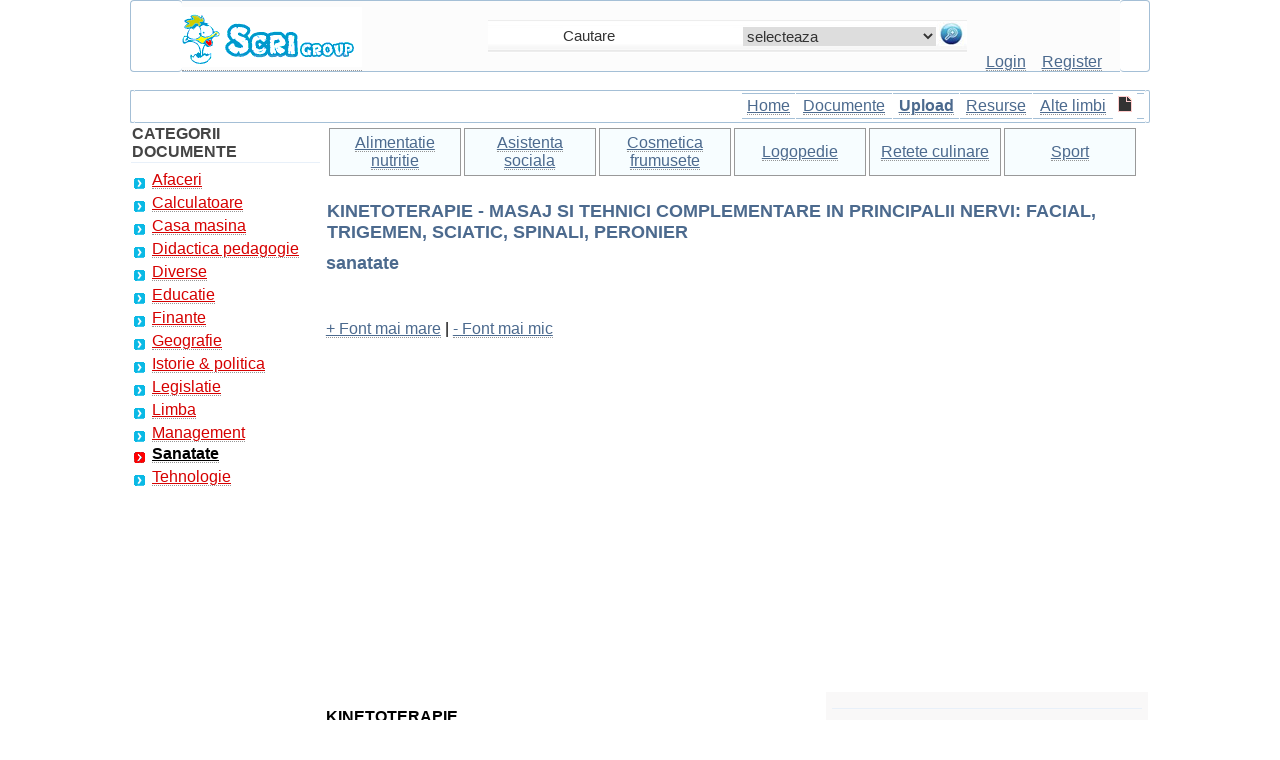

--- FILE ---
content_type: text/html; charset=iso-8859-1
request_url: https://scrigroup.com/sanatate/KINETOTERAPIE-MASAJ-SI-TEHNICI84876.php
body_size: 24256
content:
 <!DOCTYPE html>
<html lang="ro">
<head>
<meta http-equiv="Content-Type" content="text/html; charset=iso-8859-1">
<script type="text/javascript" src="https://www.scrigroup.com/textsizer.js"></script>
<meta http-equiv="Content-Language" content="ro">
<meta name="robots" content="all, index, follow">
<title>KINETOTERAPIE - MASAJ SI TEHNICI COMPLEMENTARE IN PRINCIPALII NERVI: FACIAL, TRIGEMEN, SCIATIC, SPINALI, PERONIER</title>
<meta name=viewport content="width=device-width, initial-scale=1">
<meta name="description" content="KINETOTERAPIE - MASAJ SI TEHNICI COMPLEMENTARE IN PRINCIPALII NERVI: FACIAL, TRIGEMEN, SCIATIC, SPINALI, PERONIER - sanatate - KINETOTERAPIE MASAJ SI TEHNICI COMPLEMENTARE IN PRINCIPALII NERVI: FACIAL, TRIGEMEN, SCIATIC, SPINALI, PERONIER. Traumatismul" />
<meta name="keywords" content="document, analiza, sanatate,la sanatate, medicina, sanatate, sfaturi sanatoase, boli, tratamente, alternative, afectiuni, eseu, ajutor, sinteza, la, despre" />
<link href="../styles.css" rel="stylesheet" type="text/css" />
<link rel="icon" type="image/ico" href="favicon.ico"/>
<link rel="shortcut icon" href="favicon.ico"/><style type="text/css">
.style8 {font-size: 16px}
.style10 {font-size: 16px; font-weight: bold; }
.style11 {
	color: #454545;
	font-weight: bold;
}
</style>
</head>
<body>
    
		<div id="headline">
			  <div class="container"><table width="100%" height="70" border="0" align="center" cellpadding="0" cellspacing="0"><tr><td width="5%" class="td-left-top">&nbsp;</td><td width="30%" align="left" valign="bottom" bgcolor="FCFCFC" class="td-updown-top"><span class="td-left-top"><a href="https://www.scrigroup.com" title="Scrigroup - Documente si articole"><img src="https://www.scrigroup.com/images/logo.gif" alt="Scrigroup - Documente si articole" width="180" height="60" border="0" longdesc="https://www.scrigroup.com" /></a></span></td><td width="47%" align="center" valign="bottom" bgcolor="FCFCFC" class="td-updown-top"><table width="100%" height="31" border="0" cellpadding="0" cellspacing="0"> <tr><td align="center" valign="middle" background="https://www.scrigroup.com/images/borders/search-inside.jpg"><form name="formsearch" action="https://www.scrigroup.com/search.php" target="_self" method="post" style="margin-top: 0;margin-bottom: 0"><table border="0" align="right" cellpadding="0" cellspacing="1" height="28"> <tr><td width="189" align="center" valign="middle"> <input name="termen" type="text" id="termen" class="search" style="width:170px" value="Cautare" onfocus="if(this.value=='Cautare') this.value=''" onblur="if(this.value=='') this.value='Cautare'" /></td><td width="72" align="center" valign="middle"><select name="CategorieCautare" id="CategorieCautare" class="search"><option value="">selecteaza</option><option value="c1_afaceri">Afaceri</option><option value="s100_agricultura"> | --  Agricultura</option><option value="s1_asigurari"> | --  Asigurari</option><option value="s2_comert"> | --  Comert</option><option value="s127_confectii"> | --  Confectii</option><option value="s5_contabilitate"> | --  Contabilitate</option><option value="s3_contracte"> | --  Contracte</option><option value="s6_economie"> | --  Economie</option><option value="s4_transporturi"> | --  Transporturi</option><option value="s70_turism"> | --  Turism</option><option value="s134_zootehnie"> | --  Zootehnie</option><option value="c2_calculatoare">Calculatoare</option><option value="s101_access"> | --  Access</option><option value="s102_adobe-photoshop"> | --  Adobe photoshop</option><option value="s103_algoritmi"> | --  Algoritmi</option><option value="s104_autocad"> | --  Autocad</option><option value="s105_baze-de-date"> | --  Baze de date</option><option value="s106_c"> | --  C</option><option value="s133_c-sharp"> | --  C sharp</option><option value="s107_calculatoare"> | --  Calculatoare</option><option value="s108_corel-draw"> | --  Corel draw</option><option value="s109_dot-net"> | --  Dot net</option><option value="s110_excel"> | --  Excel</option><option value="s111_fox-pro"> | --  Fox pro</option><option value="s131_frontpage"> | --  Frontpage</option><option value="s112_hardware"> | --  Hardware</option><option value="s113_html"> | --  Html</option><option value="s114_internet"> | --  Internet</option><option value="s128_java"> | --  Java</option><option value="s115_linux"> | --  Linux</option><option value="s132_matlab"> | --  Matlab</option><option value="s116_ms-dos"> | --  Ms dos</option><option value="s117_pascal"> | --  Pascal</option><option value="s118_php"> | --  Php</option><option value="s119_power-point"> | --  Power point</option><option value="s120_retele-calculatoare"> | --  Retele calculatoare</option><option value="s121_sql"> | --  Sql</option><option value="s72_tutorials"> | --  Tutorials</option><option value="s122_webdesign"> | --  Webdesign</option><option value="s123_windows"> | --  Windows</option><option value="s124_word"> | --  Word</option><option value="s129_xml"> | --  Xml</option><option value="c3_casa-masina">Casa masina</option><option value="s58_arhitectura"> | --  Arhitectura</option><option value="s60_auto"> | --  Auto</option><option value="s64_casa-gradina"> | --  Casa gradina</option><option value="s59_constructii"> | --  Constructii</option><option value="s61_instalatii"> | --  Instalatii</option><option value="s62_pomicultura"> | --  Pomicultura</option><option value="s63_silvicultura"> | --  Silvicultura</option><option value="c4_didactica-pedagogie">Didactica pedagogie</option><option value="s37_gradinita"> | --  Gradinita</option><option value="c5_diverse">Diverse</option><option value="s44_animale"> | --  Animale</option><option value="s45_arta-cultura"> | --  Arta cultura</option><option value="s46_divertisment"> | --  Divertisment</option><option value="s47_film"> | --  Film</option><option value="s48_jurnalism"> | --  Jurnalism</option><option value="s49_muzica"> | --  Muzica</option><option value="s51_pescuit"> | --  Pescuit</option><option value="s50_pictura"> | --  Pictura</option><option value="s52_versuri"> | --  Versuri</option><option value="c6_educatie">Educatie</option><option value="s26_astronomie"> | --  Astronomie</option><option value="s27_biofizica"> | --  Biofizica</option><option value="s28_biologie"> | --  Biologie</option><option value="s29_botanica"> | --  Botanica</option><option value="s30_carti"> | --  Carti</option><option value="s31_chimie"> | --  Chimie</option><option value="s32_copii"> | --  Copii</option><option value="s33_educatie-civica"> | --  Educatie civica</option><option value="s34_fabule-ghicitori"> | --  Fabule ghicitori</option><option value="s35_fizica"> | --  Fizica</option><option value="s19_gramatica"> | --  Gramatica</option><option value="s20_joc"> | --  Joc</option><option value="s21_literatura-romana"> | --  Literatura romana</option><option value="s22_logica"> | --  Logica</option><option value="s23_matematica"> | --  Matematica</option><option value="s24_poezii"> | --  Poezii</option><option value="s25_psihologie-psihiatrie"> | --  Psihologie psihiatrie</option><option value="s36_sociologie"> | --  Sociologie</option><option value="c7_finante">Finante</option><option value="s71_statistica"> | --  Statistica</option><option value="c8_geografie">Geografie</option><option value="s65_demografie"> | --  Demografie</option><option value="s66_ecologie-mediu"> | --  Ecologie mediu</option><option value="s67_geologie"> | --  Geologie</option><option value="s68_hidrologie"> | --  Hidrologie</option><option value="s69_meteorologie"> | --  Meteorologie</option><option value="c9_istorie-politica">Istorie & politica</option><option value="s126_arheologie"> | --  Arheologie</option><option value="s54_istorie"> | --  Istorie</option><option value="s53_personalitati"> | --  Personalitati</option><option value="s55_stiinte-politice"> | --  Stiinte politice</option><option value="c10_legislatie">Legislatie</option><option value="s56_administratie"> | --  Administratie</option><option value="s57_drept"> | --  Drept</option><option value="c12_management">Management</option><option value="s10_cominicare"> | --  Comunicare</option><option value="s11_marketing"> | --  Marketing</option><option value="s12_protectia-muncii"> | --  Protectia muncii</option><option value="s14_resurse-umane"> | --  Resurse umane</option><option value="c13_sanatate">Sanatate</option><option value="s41_alimentatie-nutritie"> | --  Alimentatie nutritie</option><option value="s42_asistenta-sociala"> | --  Asistenta sociala</option><option value="s43_cosmetica-frumusete"> | --  Cosmetica frumusete</option><option value="s38_logopedie"> | --  Logopedie</option><option value="s39_retete-culinare"> | --  Retete culinare</option><option value="s40_sport"> | --  Sport</option><option value="c14_tehnologie">Tehnologie</option><option value="s16_aeronautica"> | --  Aeronautica</option><option value="s17_comunicatii"> | --  Comunicatii</option><option value="s18_electronica-electricitate"> | --  Electronica electricitate</option><option value="s13_merceologie"> | --  Merceologie</option><option value="s15_tehnica-mecanica"> | --  Tehnica mecanica</option></select> </td><td width="29" align="right" valign="middle"> <input name="imagess" type="image" value="Cauta" alt="Cauta" src="https://www.scrigroup.com/images/lupa.jpg"/></td></tr></table></form></td> </tr></table><br /></td><td width="15%" align="center" valign="bottom" bgcolor="FCFCFC" class="td-updown-top"><a href="https://www.scrigroup.com/login.php" class="login" title="Intra in cont"><label for="CategorieCautare">Login</label></a>&nbsp;&nbsp;&nbsp; <a href="https://www.scrigroup.com/register.php" class="login" title="Fa-ti cont gratis adauga si descarca documente"><label for="termen">Register</label></a></td><td width="3%" align="right" valign="bottom" class="td-right-top">&nbsp;</td></tr></table><br><table width="100%" height="31" border="0" align="center" cellpadding="0" cellspacing="0"><tr><td width="3" class="td-left-search">&nbsp;</td><td align="right" valign="middle" class="td-left-main"><table width="40%" border="0" cellpadding="3" cellspacing="1"><tr> <td align="center" class="td-left-mainmenu"><span class="style8"><a href="https://www.scrigroup.com" title="ScriGroup">Home</a></span></td><td align="center" class="td-left-mainmenu"><span class="style8"><a href="https://www.scrigroup.com/documente.php" title="Lista ultimelor documente adaugate">Documente</a></span></td><td align="center" class="td-left-mainmenu"><span class="style10"><a href="https://www.scrigroup.com/upload.php" title="Adauga document pe site - pune-ti fisierul online">Upload</a></span></td><td align="center" class="td-left-mainmenu"><span class="style8"><a href="https://www.scrigroup.com/resurse.php" title="Resurse pentru webmasteri">Resurse</a></span></td><td align="center" class="td-left-mainmenu"><span class="style8"><a href="https://www.scrigroup.com/languages.php" title="Documente si articole in alte limbi ">Alte limbi</a></span> </td><td align="center"><img src="https://www.scrigroup.com/images/doc.gif" alt="doc" width="14" height="16" /></td><td align="center" class="td-left-mainmenu"><nav_tablet><a href="#" id="menu-icon_tablet"></a><div class="MobileMenu"><ul><li><a href="https://www.scrigroup.com/afaceri/index.php">Afaceri</a></li><li><a href="https://www.scrigroup.com/calculatoare/index.php">Calculatoare</a></li><li><a href="https://www.scrigroup.com/casa-masina/index.php">Casa masina</a></li><li><a href="https://www.scrigroup.com/didactica-pedagogie/index.php">Didactica pedagogie</a></li><li><a href="https://www.scrigroup.com/diverse/index.php">Diverse</a></li><li><a href="https://www.scrigroup.com/educatie/index.php">Educatie</a></li><li><a href="https://www.scrigroup.com/finante/index.php">Finante</a></li><li><a href="https://www.scrigroup.com/geografie/index.php">Geografie</a></li><li><a href="https://www.scrigroup.com/istorie-politica/index.php">Istorie & politica</a></li><li><a href="https://www.scrigroup.com/legislatie/index.php">Legislatie</a></li><li><a href="https://www.scrigroup.com/limba/index.php">Limba</a></li><li><a href="https://www.scrigroup.com/management/index.php">Management</a></li><li class="select"><a href="https://www.scrigroup.com/sanatate/index.php" title="medicina, sanatate, sfaturi sanatoase, boli, tratamente, alternative, afectiuni" class="select"><b>Sanatate</b></a></li><li><a href="https://www.scrigroup.com/tehnologie/index.php">Tehnologie</a></li></ul></div></nav_tablet></td></tr></table></td><td width="3" class="td-right-search">&nbsp;</td></tr></table>	</div>
		</div>
		 
<div id="headline">
    <div class="container">
		<div id="stanga">
		<table width="100%" border="0" cellpadding="1" cellspacing="1">
						<thead>
						  <tr>
							<td class="table_bottom"><span class="style11">CATEGORII DOCUMENTE</span></td>
						  </tr>
						  <tr>
							<td><div class="mainmenu"><ul><li><a href="https://www.scrigroup.com/afaceri/index.php">Afaceri</a></li><li><a href="https://www.scrigroup.com/calculatoare/index.php">Calculatoare</a></li><li><a href="https://www.scrigroup.com/casa-masina/index.php">Casa masina</a></li><li><a href="https://www.scrigroup.com/didactica-pedagogie/index.php">Didactica pedagogie</a></li><li><a href="https://www.scrigroup.com/diverse/index.php">Diverse</a></li><li><a href="https://www.scrigroup.com/educatie/index.php">Educatie</a></li><li><a href="https://www.scrigroup.com/finante/index.php">Finante</a></li><li><a href="https://www.scrigroup.com/geografie/index.php">Geografie</a></li><li><a href="https://www.scrigroup.com/istorie-politica/index.php">Istorie & politica</a></li><li><a href="https://www.scrigroup.com/legislatie/index.php">Legislatie</a></li><li><a href="https://www.scrigroup.com/limba/index.php">Limba</a></li><li><a href="https://www.scrigroup.com/management/index.php">Management</a></li><li class="select"><a href="https://www.scrigroup.com/sanatate/index.php" title="medicina, sanatate, sfaturi sanatoase, boli, tratamente, alternative, afectiuni" class="select"><b>Sanatate</b></a></li><li><a href="https://www.scrigroup.com/tehnologie/index.php">Tehnologie</a></li></ul></div></td>
						  </tr>
						  <tr>
							<td>
</td>
						  </tr>
						  <tr>
							<td>
</td>
						  </tr>
						  </thead>
						</table>		</div>
 		<div id="dreapta">
				<div align="left">
		<table border="0" cellpadding="3" cellspacing="3"><tr><td width="120" class="borderstyle2" align="center"><a href="https://www.scrigroup.com/sanatate/alimentatie-nutritie/index.php">Alimentatie nutritie</a></td><td width="120" class="borderstyle2" align="center"><a href="https://www.scrigroup.com/sanatate/asistenta-sociala/index.php">Asistenta sociala</a></td><td width="120" class="borderstyle2" align="center"><a href="https://www.scrigroup.com/sanatate/cosmetica-frumusete/index.php">Cosmetica frumusete</a></td><td width="120" class="borderstyle2" align="center"><a href="https://www.scrigroup.com/sanatate/logopedie/index.php">Logopedie</a></td><td width="120" class="borderstyle2" align="center"><a href="https://www.scrigroup.com/sanatate/retete-culinare/index.php">Retete culinare</a></td><td width="120" class="borderstyle2" align="center"><a href="https://www.scrigroup.com/sanatate/sport/index.php">Sport</a></td></tr><tr></tr></table><br>   
		<h1>KINETOTERAPIE - MASAJ SI TEHNICI COMPLEMENTARE IN PRINCIPALII NERVI: FACIAL, TRIGEMEN, SCIATIC, SPINALI, PERONIER</h1><h3>sanatate</h3>
		 
<br><br>
<a href="javascript:ts('body',1)">+ Font mai mare</a> | <a href="javascript:ts('body',-1)">- Font mai mic</a><br><br>
<div style="overflow:auto; width:100%; height:300px; box-sizing: border-box; display: block;">
<script async src="https://pagead2.googlesyndication.com/pagead/js/adsbygoogle.js?client=ca-pub-6852687034042655"
     crossorigin="anonymous"></script>
<ins class="adsbygoogle"
     style="display:block; text-align:center;"
     data-ad-layout="in-article"
     data-ad-format="fluid"
     data-ad-client="ca-pub-6852687034042655"
     data-ad-slot="1272519534"></ins>
<script>
     (adsbygoogle = window.adsbygoogle || []).push({});
</script>
</div>
<br>
<script async src="https://www.googletagmanager.com/gtag/js?id=G-QLNS6KCL8M"></script>
<script>
  window.dataLayer = window.dataLayer || [];
  function gtag(){dataLayer.push(arguments);}
  gtag('js', new Date());

  gtag('config', 'G-QLNS6KCL8M');
</script>
		 </div><br>
		 
		<div class="floatright" id="dreapta2">
	<table width="320" border="0" align="right" cellpadding="5" cellspacing="5">
            <tr>
              <td colspan="2" class="table_bottom">
</td>
              </tr>
            <tr>
              <td colspan="2"><h4>DOCUMENTE SIMILARE</h4></td>
              </tr>
            <tr>
              <td colspan="2">  </td>
              </tr>
            <tr>
              <td width="35" align="center" valign="middle"></td>
                <td width="258"><!--  --></td>
              </tr>
            <tr>
              <td colspan="2" class="table_bottom">
			  <table width="90%"> 
												<tr><td width="75%"> <a href="Bolile-ochiului21156.php" title="Bolile ochiului">Bolile ochiului</a><br><br> </td></tr> 
												<tr><td width="75%"> <a href="Analiza-unui-nebun-de-schizofr13285.php" title="Analiza unui nebun de schizofrenie paranoica">Analiza unui nebun de schizofrenie paranoica</a><br><br> </td></tr> 
												<tr><td width="75%"> <a href="INTOXICATIA-CU-PLANTE-CE-CONTI52478.php" title="INTOXICATIA CU PLANTE CE CONTIN ALCALOIZI HETEROCICLICI CU NUCLEU INDOLIC DE TIP STRICNINIC SI FIZOSTRICNINIC">INTOXICATIA CU PLANTE CE CONTIN ALCALOIZI HETEROCICLICI CU NUCLEU INDOLIC DE TIP STRICNINIC SI FIZOSTRICNINIC</a><br><br> </td></tr> 
												<tr><td width="75%"> <a href="Pielonefrita-cronica82736.php" title="Pielonefrita cronica">Pielonefrita cronica</a><br><br> </td></tr> 
												<tr><td width="75%"> <a href="Histologie-POLARITATEA-TESUTUL63257.php" title="Histologie - POLARITATEA TESUTULUI EPITELIAL">Histologie - POLARITATEA TESUTULUI EPITELIAL</a><br><br> </td></tr> 
												<tr><td width="75%"> <a href="Tulburrile-somnului22687.php" title="Tulbur&#462;rile somnului">Tulbur&#462;rile somnului</a><br><br> </td></tr> 
												<tr><td width="75%"> <a href="Canalele-ionice-sunt-dirijate-52746.php" title="Canalele ionice sunt dirijate de catre liganzi si potentialul de membrana">Canalele ionice sunt dirijate de catre liganzi si potentialul de membrana</a><br><br> </td></tr> 
												<tr><td width="75%"> <a href="NORMALITATE-ANORMALITATE-SANAT12459.php" title="NORMALITATE, ANORMALITATE, SANATATE SI BOALA">NORMALITATE, ANORMALITATE, SANATATE SI BOALA</a><br><br> </td></tr> 
												<tr><td width="75%"> <a href="Hemoleucograma12715.php" title="Hemoleucograma">Hemoleucograma</a><br><br> </td></tr> 
												<tr><td width="75%"> <a href="TEMATICA-PENTRU-COLOCVIUL-DE-M52919.php" title="TEMATICA PENTRU COLOCVIUL DE MATERIALE STOMATOLOGICE">TEMATICA PENTRU COLOCVIUL DE MATERIALE STOMATOLOGICE</a><br><br> </td></tr></table>
			  </td>
              </tr>
            <tr>
              <td colspan="2"></td>
              </tr>
            <tr>
              <td colspan="2" bgcolor="EFF3F7" class="table_bottom"></td>
              </tr>
            <tr>
              <td colspan="2">
</td>
              </tr>
            <tr>
              <td colspan="2"></td>
              </tr>
            </table>	
	</div>		 
<div align="justify">
		<div class=Section1>

<p class=MsoBodyText><b><span lang=RO>KINETOTERAPIE</span></b></p>

 

 

 

 

 

 

<p class=MsoBodyText><b><i><span lang=RO>MASAJ SI TEHNICI COMPLEMENTARE IN
PRINCIPALII NERVI: FACIAL, TRIGEMEN, SCIATIC, SPINALI, PERONIER.</span></i></b></p>

  <div align="left">
<br>
<div style="overflow:hidden; width:460px; height:350px; box-sizing: border-box; display: block;">
<div id = "vdo_ai_div"></div><script>(function(v,d,o,ai){ai=d.createElement('script');ai.defer=true;ai.async=true;ai.src=v.location.protocol+o;d.head.appendChild(ai);})(window, document, '//a.vdo.ai/core/scrigroup/vdo.ai.js');</script>
</div>
<br>
</div>

 

<p class=MsoNormal style='text-align:justify;text-indent:.5in;line-height:150%'><span
lang=RO style='font-size:14.0pt;mso-bidi-font-size:12.0pt;line-height:150%;
mso-ansi-language:RO'>Traumatismul este o leziune rezultata dintr-o forta
externa aplicata direct sau indirect asupra organismului. Leziunile rezulta
prin diferite mecanisme: lovituri, impact, temperatura, radiatii etc.
Severitatea evenimentului traumatic depinde de consistenta obiectelor (marimea,
greutatea, structura suprafetei, viteza)si de rezistenta regiunii corpului sau
tesutului. Tratarea trumatismului impune tratament acut si reabilitarea
pacientului traumatizat. Tintele traumatologiei sunt de a intelege cauzele si
consecintele traumatismelor si de a evalua rezultatele interventiei
terapeutice.</span></p>

<p class=MsoBodyText2 style='text-indent:.5in'><span lang=RO>Traumatismele
multiple sunt definite ca leziuni simultane multiple in regiuni diferite ale
corpului. Trebuie diferentiate de fracturile diferite la acelasi os sau la
fracturile multiple la diferite oase. Traumatismul multiplu (cca 20% din
pacientii internati ) are un prognostic foarte serios. Cel mai frecvent craniul
si pieptul sunt lezate simultan. Leziunile toracice si abdominale sunt mai
serioase, dar se produc mai rar.</span></p>

<p class=MsoNormal style='text-align:justify;text-indent:.5in;line-height:150%'><span
lang=RO style='font-size:14.0pt;mso-bidi-font-size:12.0pt;line-height:150%;
mso-ansi-language:RO'>Initial functiile vitale trebuie stabilizate. Aceasta
necesita evaluarea diagnosticului aparatelor respirator si circulator, si
sistemului nervos central. Dupa procedurile initiale-intubatie si respiratie
artificiala, cateter intravenos si inlocuire rapida- urmatoarea evaluare
clinica si tratament pot fi alese in functie de gravitatea situatiei: </span></p>

<p class=MsoNormal style='margin-left:.25in;text-align:justify;text-indent:
-.25in;line-height:150%;mso-list:l4 level1 lfo2;tab-stops:list .25in'> </span></span><span lang=RO style='font-size:14.0pt;
mso-bidi-font-size:12.0pt;line-height:150%;mso-ansi-language:RO'>tratament de
urgenta pentru salvarea vietii, de exemplu, in cazul unei rupturi de splina,
ficat sau efuzie pericardica</span></p>

<p class=MsoNormal style='margin-left:.25in;text-align:justify;text-indent:
-.25in;line-height:150%;mso-list:l4 level1 lfo2;tab-stops:list .25in'> </span></span><span lang=RO style='font-size:14.0pt;
mso-bidi-font-size:12.0pt;line-height:150%;mso-ansi-language:RO'>tratament
selectiv imediat, de exemplu, stabilizarea unei fracturi compuse </span></p>

<p class=MsoNormal style='margin-left:.25in;text-align:justify;text-indent:
-.25in;line-height:150%;mso-list:l4 level1 lfo2;tab-stops:list .25in'> </span></span><span lang=RO style='font-size:14.0pt;
mso-bidi-font-size:12.0pt;line-height:150%;mso-ansi-language:RO'>tratamente ce
pot fi amanate zile sau saptamani, de exemplu, suturarea unor nervi periferici
sau tendoane</span></p>

<p class=MsoNormal style='text-align:justify;text-indent:.5in;line-height:150%'><span
lang=RO style='font-size:14.0pt;mso-bidi-font-size:12.0pt;line-height:150%;
mso-ansi-language:RO'>Stabilizarea unei fracturi faciliteaza intensiva.
Fracturile deschise au prioritate tratarii fata de fracturile inchise. Dupa
stabilizarea fracturii este indicata kinetoterapia chiar daca pacientul este
inconstient. </span></p>

<p class=MsoNormal style='text-align:justify;text-indent:.5in;line-height:150%'><span
lang=RO style='font-size:14.0pt;mso-bidi-font-size:12.0pt;line-height:150%;
mso-ansi-language:RO'>Kinetoterapia este de obicei bazata pe diagnostic care e
dictat de importanta leziunii si de rezultatele anticipate ale chirugiei si ale
tratamentului medical. De cele mai multe ori o echipa profesionista se formeaza
pentru a oferi ingrijirea unui pacient. In astfel de cazuri kinetoterapeutul
are un rol important in cooperarea cu doctorii, asistentele si terapeutul
ocupational. Tratamentul medical, fizic si psihic este indreptat spre o
recuperare functionala maxima. La pacientii cu incapacitate permanenta
kinetoterapia cauta sa minimalizeze evolutia limitarii si sa obtina, in functie
de capacitatile ramase, o independenta maxima. </span></p>

<p class=MsoNormal style='text-align:justify;text-indent:.5in;line-height:150%'><span
lang=RO style='font-size:14.0pt;mso-bidi-font-size:12.0pt;line-height:150%;
mso-ansi-language:RO'>Ingrijirea medicala initiala trebuie sa cuprinda
necesitatile imediata si viitoare ale pacientului. Ingrijirea initiala pune
baza pentru interventia terapeutica eficienta. Aceasta este o particularitate
cruciala la pacientii cu politraumatisme. Intr-adevar, primele proceduri la
locul accidentului sunt factori decisivi in continuarea tratamentului si in rezultatele
lui. Pe scurt, interventia precoce pune baza tratamentului functional si a
reabilitarii satisfacatoare.</span></p>

<p class=MsoNormal style='text-align:justify;text-indent:.5in;line-height:150%'><span
lang=RO style='font-size:14.0pt;mso-bidi-font-size:12.0pt;line-height:150%;
mso-ansi-language:RO'>Succesul interventiilor chirurgicale depind de multe ori
de rezultatele metodelor asociate si kinetoterapiei in sine. Aceste interventii
terapeutice impun instructiuni si planificari speciale. Alte metode, de exemplu
ergoterapia, ar trebui incluse in programul de interventie. Sporturile si
jocurile pot fi tehnici valoroase in timpul recuperarii. </span></p>

<p class=MsoNormal style='text-align:justify;text-indent:.5in;line-height:150%'><span
lang=RO style='font-size:14.0pt;mso-bidi-font-size:12.0pt;line-height:150%;
mso-ansi-language:RO'>Kinetoterapia, in domeniul traumatologiei, impune
cunostinte anatomice de baza si fiziologice, si o intelegere a tipurilor si
mecanismelor traumatismului si implementarea tratamentului medical si
scopurilor in combinatie cu tehniciile terapeutice. Partile cu mai putina
importanta al kinetoterapiei (socuri, prim ajutor, leziuni interne, paralizii)
sunt notate pe scurt, iar cititorul este trimis la alte publicatii pentru
informatii suplimentare despre aceste subiecte. Pe scurt ne vom ocupa de
leziunile acute ale sistemului locomotor, complicatiile rezultate din leziuni,
tratamentul acestor leziuni si complicatiile lor. Tipurile leziunilor in care
kinetoterapia este cea mai necesara au parte de o atentie particulara.</span></p>

<p class=MsoNormal style='text-align:justify;text-indent:.5in;line-height:150%'><span
lang=RO style='font-size:14.0pt;mso-bidi-font-size:12.0pt;line-height:150%;
mso-ansi-language:RO'>Este posibil oricand ca metodele tratamentului functional
pentru pacientii traumatizati sa fie accentuate. In unele cazuri, totusi, ca in
cazul unor fracturi de calcaneu sau cap humeral terapia pentru refacerea
functionalitatii poate fi aplicata numai dupa o fixare chirurgicala a
fracturii. De indata ce stabilitatea osteomusculara este realizata, kinetoterapia
e indreptata spre revenirea abilitatii functionale.</span></p>

 

<p class=MsoNormal style='text-align:justify;line-height:150%'><b
style='mso-bidi-font-weight:normal'><span lang=RO style='font-size:14.0pt;
mso-bidi-font-size:12.0pt;line-height:150%;mso-ansi-language:RO'>Leziunile
inchise ale nervilor</span></b> </p>

<p class=MsoNormal style='text-align:justify;text-indent:.5in;line-height:150%'><span
lang=RO style='font-size:14.0pt;mso-bidi-font-size:12.0pt;line-height:150%;
mso-ansi-language:RO'>Leziunile inchise ale nervilor cauzate de presiune sau
distorsiune sunt evidentiate initial prin dificultati in miscare. In aceste
cazuri, exercitiile si electroterapia au avut succes. Electroterapia nu
accelereaza regenerarea nervului, ci ea incetineste atrofia fibrelor musculare
degenerate si mentine un organ functional pentru nervul regenerat.</span></p>

<p class=MsoBodyText style='text-align:justify;text-indent:.5in'><span lang=RO>Daca
in urma examenului clinic nu se descopera semne de regenerare nervul poate
beneficia de pe urma unei operatii chirurgicale. Aceasta este particularitatea
relevanta in cazurile deficitelor neurologice existente datorate unui
traumatism local, cauzat de o fractura sau subluxatie a unei articulatii. In<span
style=''></span>&nbsp; interventiile chirurgicale nervul este
intins, o procedura foarte importanta in cazul presiunii pe nervul peronier,
radial si ulnar.</span></p>

<p class=MsoNormal style='text-align:justify;line-height:150%'>  O
atrofie in urma lipsei de miscare a muschilor coapsei in timpul si dupa
leziunile articulatiei genunchiului pot duce la un diagnostic eronat de pareza
a cvadricepsului datorata unui nerv femural lezat. Atrofia rezultata in urma
inactivitatii implica nu numai muschii extensori ai genunchiului, inervati de
nervul femural, cat si muschii flexori si adductorui. Oricum nu este o pierdere
a sensibilitatii cum este in cazul leziunii nervului periferic. Daca este
necesar, diagnosticul corect poate fi obtinut in urma electromiografiei. In
diagnosticarea si tratamentul leziunilor nervoase trebuie sa luam in
considerare inervarea insuficienta a muschilor si a ariilor dermice.</span></p>

<p class=MsoBodyText2>  Leziunile nervoase netratate pot duce la
contractura articulara. Simptomele tipice ale acestor leziuni sunt in relatie
directa cu efectul muschilor antagonisti inervati si a agonistilor neinervati.
Ca exemple sunt "mana in gheara" in urma pierderii nervului ulnar, "mana
cazuta" in urma pierderii nervului radial, "mana de maimuta" in urma pierderii
nervilor medial si ulnar, picior in equin in urma pierderii nervilor sciatic si
peronier. In timpul primului dupa leziunea nervului, atrofia musculara se
desfasoara in timpul primelor saptamani si apoi progreseaza in derenescenta
fibrelor, daca regenerarea nervului periferic nu se produce.</span></p>

<p class=MsoNormal style='text-align:justify;text-indent:.5in;line-height:150%'> Tulburarile
trofice vasamotorii consecutive leziunilor nervilor consta, in primul rand, in
cresterea irigarii cu sange zonelor afectate in primele cateva saptamani, apoi
o diminuare a circulatiei sangelui si apoi atrofie. Alte simptome trofice
includ cheratina in exces, ulceratii ale pielii, tulburarea cresterii unghiilor
si parului, reducerea pigmentatiei si a transpiratiei.</span></p>

 

<p class=MsoBodyText2 style='text-indent:.5in'><b><span lang=RO>Etiologia
nevralgiei de trigemen de tip esential</span></b></p>

<p class=MsoNormal style='text-align:justify;text-indent:.5in;line-height:150%;
background:white'><span lang=RO style='font-size:14.0pt;mso-bidi-font-size:
12.0pt;line-height:150%;color:black;letter-spacing:.15pt;mso-ansi-language:
RO'>Nevralgia trigeminala esentiala este cunoscuta </span><span lang=RO
style='font-size:14.0pt;mso-bidi-font-size:12.0pt;line-height:150%;color:black;
letter-spacing:-.05pt;mso-ansi-language:RO'>sub diverse denumiri (sinonime): <i
style='mso-bidi-font-style:normal'>nevralgia trigemi</i></span><i
style='mso-bidi-font-style:normal'><span lang=RO style='font-size:14.0pt;
mso-bidi-font-size:12.0pt;line-height:150%;color:black;letter-spacing:.15pt;
mso-ansi-language:RO'>nala idiopatica, ticul dureros al felei, nevralgia </span></i><i
style='mso-bidi-font-style:normal'><span lang=RO style='font-size:14.0pt;
mso-bidi-font-size:12.0pt;line-height:150%;color:black;letter-spacing:.1pt;
mso-ansi-language:RO'>epileptiforma, prosopalgia, nevralgia trigeminala </span></i><i
style='mso-bidi-font-style:normal'><span lang=RO style='font-size:14.0pt;
mso-bidi-font-size:12.0pt;line-height:150%;color:black;letter-spacing:.05pt;
mso-ansi-language:RO'>primara </span></i><span lang=RO style='font-size:14.0pt;
mso-bidi-font-size:12.0pt;line-height:150%;color:black;letter-spacing:.05pt;
mso-ansi-language:RO'>etc.</span> </p>

<p class=MsoNormal style='text-align:justify;text-indent:.5in;line-height:150%;
background:white'><span lang=RO style='font-size:14.0pt;mso-bidi-font-size:
12.0pt;line-height:150%;color:black;letter-spacing:.05pt;mso-ansi-language:
RO'>Ea reprezinta o stare clinica dramatica, in care </span><span lang=RO
style='font-size:14.0pt;mso-bidi-font-size:12.0pt;line-height:150%;color:black;
letter-spacing:.45pt;mso-ansi-language:RO'>simptomul de debut si dominant este
durerea, de o violenta si de o intensitate iesite din comun.</span> </p>

<p class=MsoNormal style='text-align:justify;text-indent:.5in;line-height:150%;
background:white'><span lang=RO style='font-size:14.0pt;mso-bidi-font-size:
12.0pt;line-height:150%;color:black;letter-spacing:.05pt;mso-ansi-language:
RO'>Statisticile ,,Clinicii de chirurgie orala si max</span><span lang=RO
style='font-size:14.0pt;mso-bidi-font-size:12.0pt;line-height:150%;color:black;
letter-spacing:.3pt;mso-ansi-language:RO'>ilo-faciala'' din<span
style=''></span>&nbsp; Cluj-Napoca, precum si ale altor </span><span
lang=RO style='font-size:14.0pt;mso-bidi-font-size:12.0pt;line-height:150%;
color:black;letter-spacing:.15pt;mso-ansi-language:RO'>servicii de profil sunt
unanime in a recunoaste fap</span><span lang=RO style='font-size:14.0pt;
mso-bidi-font-size:12.0pt;line-height:150%;color:black;letter-spacing:.3pt;
mso-ansi-language:RO'>tul ca nevralgia trigeminala idiopatica este o boala </span><span
lang=RO style='font-size:14.0pt;mso-bidi-font-size:12.0pt;line-height:150%;
color:black;letter-spacing:.6pt;mso-ansi-language:RO'>a varstei inaintate,
peste 40-50 de ani, cel mai </span><span lang=RO style='font-size:14.0pt;
mso-bidi-font-size:12.0pt;line-height:150%;color:black;letter-spacing:.35pt;
mso-ansi-language:RO'>frecvent intre 50 si 65 de ani. Sub varsta de 30-</span><span
lang=RO style='font-size:14.0pt;mso-bidi-font-size:12.0pt;line-height:150%;
color:black;letter-spacing:.45pt;mso-ansi-language:RO'>40 de ani este intalnita
cu totul exceptional.</span> </p>

<p class=MsoNormal style='text-align:justify;text-indent:.5in;line-height:150%;
background:white'><span lang=RO style='font-size:14.0pt;mso-bidi-font-size:
12.0pt;line-height:150%;color:black;letter-spacing:.1pt;mso-ansi-language:RO'>Sexul
feminin este mai des afectat decat cel </span><span lang=RO style='font-size:
14.0pt;mso-bidi-font-size:12.0pt;line-height:150%;color:black;letter-spacing:
.15pt;mso-ansi-language:RO'>masculin, in literatura de specialitate dandu-se un
</span><span lang=RO style='font-size:14.0pt;mso-bidi-font-size:12.0pt;
line-height:150%;color:black;letter-spacing:.45pt;mso-ansi-language:RO'>raport
de 2:1 sau 3:2 femei fata de barbati.</span> </p>

<p class=MsoNormal style='text-align:justify;text-indent:.5in;line-height:150%;
background:white'><span lang=RO style='font-size:14.0pt;mso-bidi-font-size:
12.0pt;line-height:150%;color:black;letter-spacing:.3pt;mso-ansi-language:RO'>Un
fapt curios, inca neexplicat, este predis</span><span lang=RO style='font-size:
14.0pt;mso-bidi-font-size:12.0pt;line-height:150%;color:black;letter-spacing:
.15pt;mso-ansi-language:RO'>pozitia pentru ramura a </span><span lang=RO
style='font-size:14.0pt;mso-bidi-font-size:12.0pt;line-height:150%;color:black;
letter-spacing:1.25pt;mso-ansi-language:RO'>II-a</span><span lang=RO
style='font-size:14.0pt;mso-bidi-font-size:12.0pt;line-height:150%;color:black;
letter-spacing:.15pt;mso-ansi-language:RO'> nervului trigemen si </span><span
lang=RO style='font-size:14.0pt;mso-bidi-font-size:12.0pt;line-height:150%;
color:black;letter-spacing:.25pt;mso-ansi-language:RO'>pentru partea dreapta a
fetei. Urmeaza, in ordinea </span><span lang=RO style='font-size:14.0pt;
mso-bidi-font-size:12.0pt;line-height:150%;color:black;letter-spacing:-.1pt;
mso-ansi-language:RO'>frecventei, ramura a III-a, apoi ramura I si, in fine, </span><span
lang=RO style='font-size:14.0pt;mso-bidi-font-size:12.0pt;line-height:150%;
color:black;letter-spacing:.55pt;mso-ansi-language:RO'>combinatia dintre aceste
ramuri. H. H. Horch </span><span lang=RO style='font-size:14.0pt;mso-bidi-font-size:
12.0pt;line-height:150%;color:black;letter-spacing:.25pt;mso-ansi-language:
RO'>(1990), citand statistici din literatura de specialitate, prezinta
urmatoarea distributie procentuala </span><span lang=RO style='font-size:14.0pt;
mso-bidi-font-size:12.0pt;line-height:150%;color:black;letter-spacing:.05pt;
mso-ansi-language:RO'>(aproximativa): ramura I = 4%, ramura II = 23%, </span><span
lang=RO style='font-size:14.0pt;mso-bidi-font-size:12.0pt;line-height:150%;
color:black;letter-spacing:.6pt;mso-ansi-language:RO'>ramura III = 15%,
ramurile I si II = 16,5%, </span><span lang=RO style='font-size:14.0pt;
mso-bidi-font-size:12.0pt;line-height:150%;color:black;letter-spacing:.1pt;
mso-ansi-language:RO'>ramurile II si III = 32%, ramurile I si III = 2-3%, </span><span
lang=RO style='font-size:14.0pt;mso-bidi-font-size:12.0pt;line-height:150%;
color:black;letter-spacing:.35pt;mso-ansi-language:RO'>ramurile I, II si III =
5%, bilateral = 2-3%, nervii </span><span lang=RO style='font-size:14.0pt;
mso-bidi-font-size:12.0pt;line-height:150%;color:black;letter-spacing:.5pt;
mso-ansi-language:RO'>V si IX = 1,5%. Statistici asemanatoare prezinta </span><span
lang=RO style='font-size:14.0pt;mso-bidi-font-size:12.0pt;line-height:150%;
color:black;letter-spacing:.35pt;mso-ansi-language:RO'>si alti autori (Piette
si Reychler, 1991).</span> </p>

<p class=MsoNormal style='text-align:justify;text-indent:.5in;line-height:150%;
background:white'><i style='mso-bidi-font-style:normal'><span lang=RO
style='font-size:14.0pt;mso-bidi-font-size:12.0pt;line-height:150%;color:black;
letter-spacing:.1pt;mso-ansi-language:RO'>Etiologie si etiopatogenie. </span></i><span
lang=RO style='font-size:14.0pt;mso-bidi-font-size:12.0pt;line-height:150%;
color:black;letter-spacing:.1pt;mso-ansi-language:RO'>De regula criza dureroasa
este </span><span lang=RO style='font-size:14.0pt;mso-bidi-font-size:12.0pt;
line-height:150%;color:black;letter-spacing:.25pt;mso-ansi-language:RO'>declansata
prin excitarea de catre un stimul slab a </span><span lang=RO style='font-size:
14.0pt;mso-bidi-font-size:12.0pt;line-height:150%;color:black;letter-spacing:
.2pt;mso-ansi-language:RO'>unei zone restranse - cutanata, gingivala sau
rnucoasa (jugala) - mereu aceeasi si care se numeste </span><span lang=RO
style='font-size:14.0pt;mso-bidi-font-size:12.0pt;line-height:150%;color:black;
letter-spacing:.45pt;mso-ansi-language:RO'>'zona dolorigena' sau <i
style='mso-bidi-font-style:normal'>'trigger zone'. </i>Stimulul poate
fi reprezentat de o usoara atingere, de o </span><span lang=RO
style='font-size:14.0pt;mso-bidi-font-size:12.0pt;line-height:150%;color:black;
letter-spacing:.3pt;mso-ansi-language:RO'>vibratie sau de o distorsiune a
tesuturilor mentionate</span><span lang=RO style='font-size:14.0pt;mso-bidi-font-size:
12.0pt;line-height:150%;color:black;letter-spacing:-.05pt;mso-ansi-language:
RO'>. Cauzele si mecanismele nevralgiei trigeminale </span><span lang=RO
style='font-size:14.0pt;mso-bidi-font-size:12.0pt;line-height:150%;color:black;
letter-spacing:.1pt;mso-ansi-language:RO'>esentiale sunt necunoscute si mult
discutate tocmai </span><span lang=RO style='font-size:14.0pt;mso-bidi-font-size:
12.0pt;line-height:150%;color:black;letter-spacing:.25pt;mso-ansi-language:
RO'>prin faptul ca pana in prezent nu s-au adunat date certe in aceasta
privinta, evidentiabile la toti pa</span><span lang=RO style='font-size:14.0pt;
mso-bidi-font-size:12.0pt;line-height:150%;color:black;letter-spacing:.35pt;
mso-ansi-language:RO'>cientii. La o mare parte dintre pacienti s-a obser</span><span
lang=RO style='font-size:14.0pt;mso-bidi-font-size:12.0pt;line-height:150%;
color:black;letter-spacing:.05pt;mso-ansi-language:RO'>vat prezenta unor
factori iritabili situati la nivelul </span><span lang=RO style='font-size:
14.0pt;mso-bidi-font-size:12.0pt;line-height:150%;color:black;letter-spacing:
.25pt;mso-ansi-language:RO'>fibrelor postganglionare, la nivelul ganglionului </span><span
lang=RO style='font-size:14.0pt;mso-bidi-font-size:12.0pt;line-height:150%;
color:black;letter-spacing:.2pt;mso-ansi-language:RO'>Gasser sau chiar la
nivelul unghiului pontocerebe</span><span lang=RO style='font-size:14.0pt;
mso-bidi-font-size:12.0pt;line-height:150%;color:black;letter-spacing:.55pt;
mso-ansi-language:RO'>los, intre acesti factori ar fi: compresiuni ale </span><span
lang=RO style='font-size:14.0pt;mso-bidi-font-size:12.0pt;line-height:150%;
color:black;letter-spacing:.4pt;mso-ansi-language:RO'>vaselor, care si-au
modificat cu varsta calibrul, </span><span lang=RO style='font-size:14.0pt;
mso-bidi-font-size:12.0pt;line-height:150%;color:black;mso-ansi-language:RO'>forma
si structura si care vin in contact direct cu <span style='letter-spacing:.05pt'>formatiunile
nervoase; s-au gasit si unele tumori: </span><span style='letter-spacing:.2pt'>angioame,
meningioame, neurinoame acustice etc.</span></span> </p>

<p class=MsoNormal style='text-align:justify;text-indent:.5in;line-height:150%'><span
lang=RO style='font-size:14.0pt;mso-bidi-font-size:12.0pt;line-height:150%;
color:black;letter-spacing:.15pt;mso-ansi-language:RO'>Raspunsul pozitiv la
tratamentul neurochirur</span><span lang=RO style='font-size:14.0pt;mso-bidi-font-size:
12.0pt;line-height:150%;color:black;letter-spacing:.35pt;mso-ansi-language:
RO'>gical de indepartare a factorilor iritativi (in gene</span><span lang=RO
style='font-size:14.0pt;mso-bidi-font-size:12.0pt;line-height:150%;color:black;
letter-spacing:.45pt;mso-ansi-language:RO'>ral compresivi), cu degajarea
ramurilor nervoase trigeminale sau a ganglionului Gasser, a stat la </span><span
lang=RO style='font-size:14.0pt;mso-bidi-font-size:12.0pt;line-height:150%;
color:black;letter-spacing:.05pt;mso-ansi-language:RO'>baza interpretarii de
mai sus. Dar astfel de factori </span><span lang=RO style='font-size:14.0pt;
mso-bidi-font-size:12.0pt;line-height:150%;color:black;letter-spacing:.1pt;
mso-ansi-language:RO'>iritativi permanenti nu explica singuri caracterul </span><span
lang=RO style='font-size:14.0pt;mso-bidi-font-size:12.0pt;line-height:150%;
color:black;mso-ansi-language:RO'>paroxistic al durerii. In aceasta privinta
ipoteza lui <span style='letter-spacing:.35pt'>Gardner,</span><span
style='letter-spacing:.2pt'> pare sa aduca o oare</span><span style='letter-spacing:
.1pt'>care lamurire. Astfel, se considera ca </span><span style='letter-spacing:
.4pt'>descarcarile fulgeratoare paroxistice s-ar datora </span><span
style='letter-spacing:.15pt'>unui scrutcircuit transaxonal al curentului de
actiu</span><span style='letter-spacing:.05pt'>ne prin lungul fibrelor
nervoase. Fenomenul ar fi </span><span style='letter-spacing:.2pt'>favorizat de
atrofii ale tecilor de mielina consecutive unor compresiuni usoare si de lunga
durata. </span><span style='letter-spacing:.1pt'>Aceste atrofii ale teciior de
mielina ar permite tre</span><span style='letter-spacing:.35pt'>cerea
curentului de actiune dintr-o fibra nervoasa </span><span style='letter-spacing:
.1pt'>in cea vecina prin false sinapse sau prin excitatia </span><span
style='letter-spacing:.25pt'>fibrelor de calibru mic, nemielinizate, care, dupa
cum se stie, sunt implicate in conducerea stimuli</span><span style='letter-spacing:
.05pt'>lor durerosi. In cazul concret al nevralgiei trigemi</span><span
style='letter-spacing:.35pt'>nale, paroxismul ar putea avea originea in stimu</span><span
style='letter-spacing:.3pt'>lul tactil al carui arc eferent parasimpatic ar
exci</span><span style='letter-spacing:.05pt'>ta, prin scuitcircuit, fibra
nervoasa vecina a sensi</span><span style='letter-spacing:.35pt'>bilitatii
dureroase. Cu alte cuvinte, un stimul tac</span><span style='letter-spacing:
.15pt'>til provocat prin atingerea zonei cutanate sau mu</span><span
style='letter-spacing:.2pt'>coase <i style='mso-bidi-font-style:normal'>trigger
</i>ar trece prin scurtcircuitare de la fi</span><span style='letter-spacing:
.25pt'>brele nervoase tactile mielinizate la fibrele senzi</span><span
style='letter-spacing:.3pt'>tive nemielinizate ale radacinilor trigeminale sau </span><span
style='letter-spacing:.2pt'>ale ganglionului Gasser.</span></span> </p>

<p class=MsoNormal style='text-align:justify;text-indent:.5in;line-height:150%;
background:white'><span lang=RO style='font-size:14.0pt;mso-bidi-font-size:
12.0pt;line-height:150%;color:black;letter-spacing:.2pt;mso-ansi-language:RO'>Aceasta
ipoteza pare sa fie sprijinita si de </span><span lang=RO style='font-size:
14.0pt;mso-bidi-font-size:12.0pt;line-height:150%;color:black;letter-spacing:
.05pt;mso-ansi-language:RO'>observatiile lui Kerr si Miller (1966), care,
intr-un </span><span lang=RO style='font-size:14.0pt;mso-bidi-font-size:12.0pt;
line-height:150%;color:black;letter-spacing:.25pt;mso-ansi-language:RO'>studiu
electronomicroscopic, au constatat la bol</span><span lang=RO style='font-size:
14.0pt;mso-bidi-font-size:12.0pt;line-height:150%;color:black;letter-spacing:
.1pt;mso-ansi-language:RO'>navii cu nevralgii trigeminale o hipermielinizare </span><span
lang=RO style='font-size:14.0pt;mso-bidi-font-size:12.0pt;line-height:150%;
color:black;letter-spacing:.15pt;mso-ansi-language:RO'>degenerativa si o
demielinizare segmentara la ni</span><span lang=RO style='font-size:14.0pt;
mso-bidi-font-size:12.0pt;line-height:150%;color:black;letter-spacing:.3pt;
mso-ansi-language:RO'>velul axonilor, cu formarea de microneuroni.</span> </p>

<p class=MsoNormal style='text-align:justify;text-indent:.5in;line-height:150%;
background:white'><span lang=RO style='font-size:14.0pt;mso-bidi-font-size:
12.0pt;line-height:150%;color:black;letter-spacing:.25pt;mso-ansi-language:
RO'>Fenomenul de scurtcircuitare amintit mai sus </span><span lang=RO
style='font-size:14.0pt;mso-bidi-font-size:12.0pt;line-height:150%;color:black;
letter-spacing:.3pt;mso-ansi-language:RO'>este denumit de catre Kautzky (1959)
'parabioza' </span><span lang=RO style='font-size:14.0pt;mso-bidi-font-size:
12.0pt;line-height:150%;color:black;letter-spacing:.2pt;mso-ansi-language:RO'>si
se considera ca el sta la baza curiosului reflex </span><span lang=RO
style='font-size:14.0pt;mso-bidi-font-size:12.0pt;line-height:150%;color:black;
letter-spacing:.3pt;mso-ansi-language:RO'>nervos prin care o atingere minima
sau excitatie </span><span lang=RO style='font-size:14.0pt;mso-bidi-font-size:
12.0pt;line-height:150%;color:black;letter-spacing:.25pt;mso-ansi-language:
RO'>tactila periferica pot provoca o criza dureroasa </span><span lang=RO
style='font-size:14.0pt;mso-bidi-font-size:12.0pt;line-height:150%;color:black;
letter-spacing:.2pt;mso-ansi-language:RO'>intensa, mecanismul circuitului
trecand prin trun</span><span lang=RO style='font-size:14.0pt;mso-bidi-font-size:
12.0pt;line-height:150%;color:black;letter-spacing:.15pt;mso-ansi-language:
RO'>chiul cerebral.</span> </p>

<p class=MsoNormal style='text-align:justify;text-indent:.5in;line-height:150%;
background:white'><span lang=RO style='font-size:14.0pt;mso-bidi-font-size:
12.0pt;line-height:150%;color:black;letter-spacing:.3pt;mso-ansi-language:RO'>Dar
teoria periferica a lui Gardner, Kerr si </span><span lang=RO style='font-size:
14.0pt;mso-bidi-font-size:12.0pt;line-height:150%;color:black;letter-spacing:
.1pt;mso-ansi-language:RO'>Kautzky nu poate explica unele fenomene, in par</span><span
lang=RO style='font-size:14.0pt;mso-bidi-font-size:12.0pt;line-height:150%;
color:black;letter-spacing:-.3pt;mso-ansi-language:RO'>ticular faptul ca zona <i
style='mso-bidi-font-style:normal'>trigger </i>se situeaza uneori intr-un </span><span
lang=RO style='font-size:14.0pt;mso-bidi-font-size:12.0pt;line-height:150%;
color:black;letter-spacing:.05pt;mso-ansi-language:RO'>teritoriu de inervatie
diferit de acela in care se des</span><span lang=RO style='font-size:14.0pt;
mso-bidi-font-size:12.0pt;line-height:150%;color:black;letter-spacing:-.1pt;
mso-ansi-language:RO'>carca durerea si ca, in mod preferential, aceste zone </span><i
style='mso-bidi-font-style:normal'><span lang=RO style='font-size:14.0pt;
mso-bidi-font-size:12.0pt;line-height:150%;color:black;letter-spacing:-.05pt;
mso-ansi-language:RO'>trigger </span></i><span lang=RO style='font-size:14.0pt;
mso-bidi-font-size:12.0pt;line-height:150%;color:black;letter-spacing:-.05pt;
mso-ansi-language:RO'>sunt situate perioral, adica in teritorii hiper-</span><span
lang=RO style='font-size:14.0pt;mso-bidi-font-size:12.0pt;line-height:150%;
color:black;letter-spacing:.35pt;mso-ansi-language:RO'>sensibile, si nu
hiposensibile la stimulii tactili.</span> </p>

<p class=MsoNormal style='text-align:justify;line-height:150%;background:white'><span
lang=RO style='font-size:14.0pt;mso-bidi-font-size:12.0pt;line-height:150%;
color:black;letter-spacing:.25pt;mso-ansi-language:RO'>Ipoteza originii
centrale a durerii trigeminale </span><span lang=RO style='font-size:14.0pt;
mso-bidi-font-size:12.0pt;line-height:150%;color:black;letter-spacing:.2pt;
mso-ansi-language:RO'>este tot mai mult discutata si relationata cu carac</span><span
lang=RO style='font-size:14.0pt;mso-bidi-font-size:12.0pt;line-height:150%;
color:black;letter-spacing:.3pt;mso-ansi-language:RO'>terul epileptiform al ei
sau cu raspunsul pozitiv la</span><span lang=RO style='font-size:14.0pt;
mso-bidi-font-size:12.0pt;line-height:150%;color:black;letter-spacing:.2pt;
mso-ansi-language:RO'> tratamentul cu medicatia antiepileptica. Ea este </span><span
lang=RO style='font-size:14.0pt;mso-bidi-font-size:12.0pt;line-height:150%;
color:black;letter-spacing:.05pt;mso-ansi-language:RO'>sustinuta si de teoria
'portii de control a durerii', </span><span lang=RO style='font-size:
14.0pt;mso-bidi-font-size:12.0pt;line-height:150%;color:black;letter-spacing:
.15pt;mso-ansi-language:RO'>descrisa de Melzack si Wall (1965),</span><span
lang=RO style='font-size:14.0pt;mso-bidi-font-size:12.0pt;line-height:150%;
color:black;mso-ansi-language:RO'> conform careia <span style='letter-spacing:
.5pt'>leziunea fibrelor nervoase de calibru mare ar </span><span
style='letter-spacing:.2pt'>diminua rolul lor inhibitor, antrenand o excitabili</span><span
style='letter-spacing:.05pt'>ate anormala a unor nuclei din trunchiul cerebral,
</span>avand drept ultima consecinta traducerea sau trans<span
style='letter-spacing:.2pt'>formarea informatiilor tactile in senzatii
dureroase.</span></span> </p>

<p class=MsoNormal style='text-align:justify;text-indent:.5in;line-height:150%;
background:white'><span lang=RO style='font-size:14.0pt;mso-bidi-font-size:
12.0pt;line-height:150%;color:black;letter-spacing:.15pt;mso-ansi-language:
RO'>Interactiunile internucleare, moduland transfe</span><span lang=RO
style='font-size:14.0pt;mso-bidi-font-size:12.0pt;line-height:150%;color:black;
letter-spacing:.45pt;mso-ansi-language:RO'>rul de informatii de la un nucleu la
altul, au fost </span><span lang=RO style='font-size:14.0pt;mso-bidi-font-size:
12.0pt;line-height:150%;color:black;letter-spacing:.1pt;mso-ansi-language:RO'>de
asemenea luate ipotetic in considerare ca me</span><span lang=RO
style='font-size:14.0pt;mso-bidi-font-size:12.0pt;line-height:150%;color:black;
letter-spacing:.25pt;mso-ansi-language:RO'>canisme ale durerii trigeminale.</span> </p>

<p class=MsoNormal style='text-align:justify;text-indent:.5in;line-height:150%;
background:white'><span lang=RO style='font-size:14.0pt;mso-bidi-font-size:
12.0pt;line-height:150%;color:black;letter-spacing:.1pt;mso-ansi-language:RO'>Un
element important al lantului fiziopatologic </span><span lang=RO
style='font-size:14.0pt;mso-bidi-font-size:12.0pt;line-height:150%;color:black;
letter-spacing:.05pt;mso-ansi-language:RO'>in conceptia lui Filipescu (1981)
este constituit de </span><span lang=RO style='font-size:14.0pt;mso-bidi-font-size:
12.0pt;line-height:150%;color:black;letter-spacing:.3pt;mso-ansi-language:RO'>centrii
superiori talamici si<i style='mso-bidi-font-style:normal'> </i>parietali
ascendenti, </span><span lang=RO style='font-size:14.0pt;mso-bidi-font-size:
12.0pt;line-height:150%;color:black;letter-spacing:.1pt;mso-ansi-language:RO'>care,
fiind bombardati de impulsurile dureroase </span><span lang=RO
style='font-size:14.0pt;mso-bidi-font-size:12.0pt;line-height:150%;color:black;
letter-spacing:.05pt;mso-ansi-language:RO'>periferice, devin sediul unor
reactivitati functionale </span><span lang=RO style='font-size:14.0pt;
mso-bidi-font-size:12.0pt;line-height:150%;color:black;letter-spacing:.45pt;
mso-ansi-language:RO'>anormale, stabilindu-se astfel intre periferie si </span><span
lang=RO style='font-size:14.0pt;mso-bidi-font-size:12.0pt;line-height:150%;
color:black;letter-spacing:.1pt;mso-ansi-language:RO'>acesti centri un lant de
influente nociceptive reciproce. Aceasta conceptie reuneste rolul celor doua
etaje ale sistemului nervos in fenomenul dureros. Vazuta astfel problema, ea
prezinta o importanta </span><span lang=RO style='font-size:14.0pt;mso-bidi-font-size:
12.0pt;line-height:150%;color:black;letter-spacing:.25pt;mso-ansi-language:
RO'>practica, deoarece terapia durerii va trebui sa aiba </span><span lang=RO
style='font-size:14.0pt;mso-bidi-font-size:12.0pt;line-height:150%;color:black;
mso-ansi-language:RO'>in vedere pe de o parte inhibarea hiperreactivitatii <span
style='letter-spacing:.1pt'>periferice, iar pe de alta parte, inhibarea
centrilor </span><span style='letter-spacing:.4pt'>nervosi superior!. De
altfel, conceptia autorului </span><span style='letter-spacing:.1pt'>pare a fi
confirmata si de rezultatele procedeului </span><span style='letter-spacing:
.3pt'>personal de tratament al nevralgiei trigeminale.</span></span> </p><div align="center">
</div>

<p class=MsoNormal style='text-align:justify;text-indent:.5in;line-height:150%'><span
lang=RO style='font-size:14.0pt;mso-bidi-font-size:12.0pt;line-height:150%;
color:black;letter-spacing:.2pt;mso-ansi-language:RO'>Fromm si colab., citati
de Piette si Reychler </span><span lang=RO style='font-size:14.0pt;mso-bidi-font-size:
12.0pt;line-height:150%;color:black;letter-spacing:.25pt;mso-ansi-language:
RO'>(1991), au reunit si ei teoriile periferice cu cele </span><span lang=RO
style='font-size:14.0pt;mso-bidi-font-size:12.0pt;line-height:150%;color:black;
mso-ansi-language:RO'>centrale intr-una singura, al carei continut poate fi
exprimat astfel: 'nevralgia trigeminala are o cauza <span
style='letter-spacing:.35pt'>periferica si o fiziologie centrala'.</span><span
style='letter-spacing:-.05pt'>In aceeasi idee consideram util sa mentionam </span><span
style='letter-spacing:.15pt'>cercetarile lui I.T.Munteanu din Chisinau, care a </span>obtinut
rezultate semnificative cu ajutorul terapiei <span style='letter-spacing:-.05pt'>tisulare
in nevralgia esentiala de trigemen. Autorul </span><span style='letter-spacing:
.35pt'>intrebuinteaza homogrefa de nerv sciatic, pe care </span><span
style='letter-spacing:.1pt'>o plaseaza subcutanat in regiunea subcapsulara. </span><span
style='letter-spacing:.3pt'>Rezultatele obtinute prin disparitia crizelor sunt </span><span
style='letter-spacing:.15pt'>puse pe seama declansarii de catre grefa a secre</span><span
style='letter-spacing:.25pt'>tiilor de endorfine, al caror rol in ridicarea
pragu</span><span style='letter-spacing:-.05pt'>lui dureros este binecunosccut.
Aceasta interpretare </span><span style='letter-spacing:.05pt'>sustine ipoteza
originii centrale a durerii. In plus, autorul emite supozitia conform careia
terapia tisu</span><span style='letter-spacing:.1pt'>lara actioneaza favorabil
si asupra remielinizarii </span><span style='letter-spacing:.2pt'>fibrelor
trigeminale. Prin aceasta subliniaza toto</span><span style='letter-spacing:
.3pt'>data si componenta periferica a etiopatogenezei.</span></span> </p>

 

<h2> Neuropatii
periferice. Generalitati </span></h2>

<p class=MsoNormal style='text-align:justify;line-height:150%'> In continuarea acestui
referat nu vom trata intreaga problematica a patologiei nervilor periferici.
Aici ne vom limita doar la cateva mononeuropatii ale principalilor nervi motori
periferici, de cele mai multe ori de etiologie dramatica sau compresiva. Asadar
nu vom discuta aici nici neuropatiile de alta etiologie, nici polineuropatiile
axonale sau demielinizante.</span></p>

<p class=MsoNormal style='text-align:justify;line-height:150%'> De altfel, privind din
punctul de vedere al kinetologiei, aspectele etiologice au mai putina
importanta. Programul kinetic de recuperare se alcatuieste pe baza realitatii
clinico-functionale, a deficitului motor si senzitiv testat. Un astfel de
program va putea fi adaptat oricarui bolnav cu un acelasi sindrom
clinico-functional indiferent de etiopatogenia acestuia.</span></p>

<p class=MsoNormal style='text-align:justify;line-height:150%'> In afara sindromului
clinico-functional, este important de cunoscut tipul de leziune a nervului
(neurotmesis, axonotmesis, neurapraxia), pentru orientarea asupra momentului
inceperii, a intensitatii si duratei programului de recuperare.</span></p>

<p class=MsoNormal style='text-align:justify;line-height:150%'> Dupa cum se stie, lezarea
nervilor periferici determina trei sindroame clinice de baza: sindromul motor,
sindromul senzitiv si cel vasculotrofic. Kinetoterapia ocupa primul loc in
rezolvarea primelor doua si ajuta tratamentul celui de-al treilea.</span></p>

 

<p class=MsoNormal style='text-align:justify;line-height:150%'><b> Recuperarea
in sindromul motor.</span></b></p>

<p class=MsoNormal style='text-align:justify;line-height:150%'> Principalele obiective ale
acestui cadru patologic sunt urmatoarele:</span></p>

<p class=MsoNormal style='text-align:justify;line-height:150%'> <b>Evitarea aparitiei
deformarilor si atitudinilor vicioase</b>, deoarece paralizia unor grupuri
musculare determina dezechilibrul fortelor aplicate asupra unui segment.
Musculatura intacta (antagonista) duce la deviatii, retracturi
musculotendinoase, ele insele cauze ale unor disfunctionalitati. Reaparitia
inervarii agonistilor va gasi segmentul cu deficit anatomofunctional si pe
antagonisti, ceea ce va intarzia sau chiar compromite o recuperare functionala
eficienta.</span></p>

<p class=MsoBodyText2> Posturarile
sunt tehnicile de electie pentru realizarea acestui obiectiv, dar nu cu
mijloace improvizate, ci prin atele simple sau mulate din material plastic,
prin orteze simple sau dinamice, prin benzi adezive corectoare etc.</span></p>

<p class=MsoNormal style='text-align:justify;line-height:150%'> Posturile corectoare se
mentin permanent, in afara perioadelor de activitate recuperatorie. Ele se
adapteaza fiecarui caz in parte.</span></p>

<p class=MsoNormal style='text-align:justify;line-height:150%'> <b>Evitarea atrofierii
muschilor paralizati</b>, in asteptarea aparitiei reinervatiei spontane.
Atrofierea muschilor denervati este un proces sigur, dar de lunga durata, ceea
ce ne permite aplicarea unui program ce vizeaza profilaxia acestei atrofii. </span></p>

<p class=MsoNormal style='text-align:justify;line-height:150%'> Activarea muschilor
paralizati se face prin stimulari electrice, fie prin manevre kinetoterapeutice.</span></p>

<p class=MsoNormal style='text-align:justify;line-height:150%'> <b>Cresterea fortei fibrei
musculare restante sanatoase</b>, deoarece in majoritatea cazurilor lezarea
nervului nu afecteaza toate fasciculele sau fibrele din structura muschiului,
inervatia conservandu-se la unele dintre ele.</span></p>

<p class=MsoBodyText2> <b>Refacerea
imaginii kinestezice</b> este un obiectiv cu atat mai important, cu cat
segmentul paralizat a fost supus si unei imobilizari gipsate mai prelungite.</span></p>

<p class=MsoNormal style='text-align:justify;line-height:150%'> <b>Cresterea in continuare a
fortei si rezistentei musculare</b> pe masura ce reinervarea se produce, pentru
ca pacientul sa se apropie cat mai mult posibil de performantele motorii de
dinaintea accidentului. </span></p>

<p class=MsoNormal style='text-align:justify;line-height:150%'> Recastigarea coordonarii si
abilitatilor, ca etapa finala a refacerii complete, utilizeaza atat exercitiile
descrise pentru realizarea acestor obiective, cat si terapia ocupationala, care
va asigura - mai ales pentru membrul superior - intreaga capacitate de
autoservire, ca si pe cea profesionala. </span></p>

 

<h2> Recuperarea in
sindromul senzitiv</span> </h2>

<p class=MsoBodyText3> Ideea
cea mai importanta care deriva de aici este aceea ca sensibilitatea pierduta
trebuie refacuta cat mai devreme posibil, pentru ca de multe ori poate crea un
handicap mai important chiar decat paralizia.</span></p>

<p class=MsoNormal style='line-height:150%'> Prima care se reface este
sensibilitatea dureroasa (intepatura cu acul), apoi cea tactila (atingerea cu
tamponul de vata), iar sensibilitatea termica reapare in final mai intai pentru
rece, apoi si pentru cald. Dupa refacerea sensibilitatii protopatice, se
redobandeste stereognozia.</span></p>

 

<p class=MsoNormal style='text-align:justify;line-height:150%'><b
style='mso-bidi-font-weight:normal'><span lang=RO style='font-size:14.0pt;
mso-bidi-font-size:12.0pt;line-height:150%;mso-ansi-language:RO'>Aspecte
clinice si tratament</span></b> </p>

<p class=MsoNormal style='text-align:justify;line-height:150%'>  In
cadrul tratarii traumatismului, scopul terapeutic este cel al reabilitarii
optime, care este acela al recuperarii cat mai mult posibil a fortei si
functionalitatii cu minim de suferinta pentru pacient, care da posibilitatea
pacientului de a-si relua aproape de normal activitatile zilnice pe cat de bine
posibil. Kinetoterapeutul aplica o expertiza pertinenta in vederea atingerii
acestui scop fara complicatii inutile si intarzieri.</span></p>

<p class=MsoNormal style='text-align:justify;text-indent:.5in;line-height:150%'><span
lang=RO style='font-size:14.0pt;mso-bidi-font-size:12.0pt;line-height:150%;
mso-ansi-language:RO'>Un program de tratament bazat pe o evaluare corecta si
atenta este obligatoriu pentru o recuperare de succes. Cu cat diagnosticul
pacientului descrie mai precis problemele pacientului, cu atat mai bine va fi
kinetoterapeutul in pregatirea planurilor de terapie individuala. Dupa
diagnosticul initial sunt necesare controale auxiliare si modificari
terapeutice in functie de situatia si solicitarile care se modifica in timpul
perioadei de reabilitare. </span></p>

<p class=MsoNormal style='text-align:justify;text-indent:.5in;line-height:150%'><span
lang=RO style='font-size:14.0pt;mso-bidi-font-size:12.0pt;line-height:150%;
mso-ansi-language:RO'>In urmatoarele capitole sunt prezentate informatii
detaliate privind proceduriile terapeutice. Prin urmare, diagnosticurile
specifice si terapiile sunt discutate pentru fiecare tip de traumatism si
pentru sechelele sale. In aceasta discutie, desi nu este mentionat in mod
specific fiecare caz, toate diagnosticurile indicate trebuie sa inceapa cu
colectarea informatiilor de baza si a datelor personale. </span></p>

<p class=MsoNormal style='text-align:justify;text-indent:.5in;line-height:150%'><span
lang=RO style='font-size:14.0pt;mso-bidi-font-size:12.0pt;line-height:150%;
mso-ansi-language:RO'>Urmatoarea schema de evaluare consta in mai multe faze
consecutive, fiecare din ele implica opservatii specifice si proceduri de
apreciere. In practica actuala, foarte rar un caz implica o singura componenta
a elementelor evaluarii generale; in mod obisnuit diferite metote sunt
combinate, si elementul original este modificat (prin abandonarea sau adaugarea
altor elemente) in timpul evaluarii. Pentru a se concluziona, fiecare evaluare
trebuie sa fie confirmata intr-un raport final detaliat.</span></p>

 

<p class=MsoNormal style='text-align:justify;line-height:150%'> <b style='mso-bidi-font-weight:
normal'>Evaluarea terapiei fizice</b></span></p>

<p class=MsoNormal style='text-align:justify;line-height:150%'> Urmatoarele elemente din cadrul
evaluarii clinice pentru terapia fizica pot fi extinse daca e necesar. </span></p>

<p class=MsoNormal style='margin-left:.25in;text-align:justify;text-indent:
-.25in;line-height:150%;mso-list:l2 level1 lfo3;tab-stops:list .25in'> </span></span><span lang=RO style='font-size:14.0pt;
mso-bidi-font-size:12.0pt;line-height:150%;mso-ansi-language:RO'>Date
personale </span></p>

<p class=MsoNormal style='margin-left:.25in;text-align:justify;text-indent:
-.25in;line-height:150%;mso-list:l1 level1 lfo4;tab-stops:list .25in'> </span></span><span lang=RO style='font-size:14.0pt;
mso-bidi-font-size:12.0pt;line-height:150%;mso-ansi-language:RO'>nume </span></p>

<p class=MsoNormal style='margin-left:.25in;text-align:justify;text-indent:
-.25in;line-height:150%;mso-list:l1 level1 lfo4;tab-stops:list .25in'> </span></span><span lang=RO style='font-size:14.0pt;
mso-bidi-font-size:12.0pt;line-height:150%;mso-ansi-language:RO'>varsta </span></p>

<p class=MsoNormal style='margin-left:.25in;text-align:justify;text-indent:
-.25in;line-height:150%;mso-list:l1 level1 lfo4;tab-stops:list .25in'> </span></span><span lang=RO style='font-size:14.0pt;
mso-bidi-font-size:12.0pt;line-height:150%;mso-ansi-language:RO'>ocupatia</span></p>

<p class=MsoNormal style='margin-left:.25in;text-align:justify;text-indent:
-.25in;line-height:150%;mso-list:l1 level1 lfo4;tab-stops:list .25in'> </span></span><span lang=RO style='font-size:14.0pt;
mso-bidi-font-size:12.0pt;line-height:150%;mso-ansi-language:RO'>data
accidentului</span></p>

<p class=MsoNormal style='margin-left:.25in;text-align:justify;text-indent:
-.25in;line-height:150%;mso-list:l1 level1 lfo4;tab-stops:list .25in'> </span></span><span lang=RO style='font-size:14.0pt;
mso-bidi-font-size:12.0pt;line-height:150%;mso-ansi-language:RO'>diagnostic</span></p>

<p class=MsoNormal style='margin-left:.25in;text-align:justify;text-indent:
-.25in;line-height:150%;mso-list:l2 level1 lfo3;tab-stops:list .25in'> </span></span><span lang=RO style='font-size:14.0pt;
mso-bidi-font-size:12.0pt;line-height:150%;mso-ansi-language:RO'>Informatii
principale</span></p>

<p class=MsoNormal style='margin-left:.25in;text-align:justify;text-indent:
-.25in;line-height:150%;mso-list:l1 level1 lfo4;tab-stops:list .25in'> </span></span><span lang=RO style='font-size:14.0pt;
mso-bidi-font-size:12.0pt;line-height:150%;mso-ansi-language:RO'>istoric
medical</span></p>

<p class=MsoNormal style='margin-left:.25in;text-align:justify;text-indent:
-.25in;line-height:150%;mso-list:l1 level1 lfo4;tab-stops:list .25in'> </span></span><span lang=RO style='font-size:14.0pt;
mso-bidi-font-size:12.0pt;line-height:150%;mso-ansi-language:RO'>chirurgia
(tip, imobilizare, data)</span></p>

<p class=MsoNormal style='margin-left:.25in;text-align:justify;text-indent:
-.25in;line-height:150%;mso-list:l1 level1 lfo4;tab-stops:list .25in'> </span></span><span lang=RO style='font-size:14.0pt;
mso-bidi-font-size:12.0pt;line-height:150%;mso-ansi-language:RO'>examen
radiologic</span></p>

<p class=MsoNormal style='margin-left:.25in;text-align:justify;text-indent:
-.25in;line-height:150%;mso-list:l1 level1 lfo4;tab-stops:list .25in'> </span></span><span lang=RO style='font-size:14.0pt;
mso-bidi-font-size:12.0pt;line-height:150%;mso-ansi-language:RO'>precautii</span></p>

<p class=MsoNormal style='margin-left:.25in;text-align:justify;text-indent:
-.25in;line-height:150%;mso-list:l2 level1 lfo3;tab-stops:list .25in'> </span></span><span lang=RO style='font-size:14.0pt;
mso-bidi-font-size:12.0pt;line-height:150%;mso-ansi-language:RO'>Observarea</span></p>

<p class=MsoNormal style='margin-left:.25in;text-align:justify;text-indent:
-.25in;line-height:150%;mso-list:l1 level1 lfo4;tab-stops:list .25in'> </span></span><span lang=RO style='font-size:14.0pt;
mso-bidi-font-size:12.0pt;line-height:150%;mso-ansi-language:RO'>pozitita</span></p>

<p class=MsoNormal style='margin-left:.25in;text-align:justify;text-indent:
-.25in;line-height:150%;mso-list:l1 level1 lfo4;tab-stops:list .25in'> </span></span><span lang=RO style='font-size:14.0pt;
mso-bidi-font-size:12.0pt;line-height:150%;mso-ansi-language:RO'>cicatrice/rani/taieturi</span></p>

<p class=MsoNormal style='margin-left:.25in;text-align:justify;text-indent:
-.25in;line-height:150%;mso-list:l1 level1 lfo4;tab-stops:list .25in'> </span></span><span lang=RO style='font-size:14.0pt;
mso-bidi-font-size:12.0pt;line-height:150%;mso-ansi-language:RO'>tulburari
trofice: edeme, decolarea pielii</span></p>

<p class=MsoNormal style='margin-left:.25in;text-align:justify;text-indent:
-.25in;line-height:150%;mso-list:l1 level1 lfo4;tab-stops:list .25in'> </span></span><span lang=RO style='font-size:14.0pt;
mso-bidi-font-size:12.0pt;line-height:150%;mso-ansi-language:RO'>devieri
comune, pozitia intra-articulara a oaselor</span></p>

<p class=MsoNormal style='margin-left:.25in;text-align:justify;text-indent:
-.25in;line-height:150%;mso-list:l1 level1 lfo4;tab-stops:list .25in'> </span></span><span lang=RO style='font-size:14.0pt;
mso-bidi-font-size:12.0pt;line-height:150%;mso-ansi-language:RO'>mobilizare,
tinuta, mersul</span></p>

<p class=MsoNormal style='margin-left:.25in;text-align:justify;text-indent:
-.25in;line-height:150%;mso-list:l2 level1 lfo3;tab-stops:list .25in'> </span></span><span lang=RO style='font-size:14.0pt;
mso-bidi-font-size:12.0pt;line-height:150%;mso-ansi-language:RO'>Palpare</span></p>

<p class=MsoNormal style='margin-left:.25in;text-align:justify;text-indent:
-.25in;line-height:150%;mso-list:l1 level1 lfo4;tab-stops:list .25in'> </span></span><span lang=RO style='font-size:14.0pt;
mso-bidi-font-size:12.0pt;line-height:150%;mso-ansi-language:RO'>senzatia</span></p>

<p class=MsoNormal style='margin-left:.25in;text-align:justify;text-indent:
-.25in;line-height:150%;mso-list:l1 level1 lfo4;tab-stops:list .25in'> </span></span><span lang=RO style='font-size:14.0pt;
mso-bidi-font-size:12.0pt;line-height:150%;mso-ansi-language:RO'>temperatura,
transpiratia</span></p>

<p class=MsoNormal style='margin-left:.25in;text-align:justify;text-indent:
-.25in;line-height:150%;mso-list:l1 level1 lfo4;tab-stops:list .25in'> </span></span><span lang=RO style='font-size:14.0pt;
mso-bidi-font-size:12.0pt;line-height:150%;mso-ansi-language:RO'>tonusul
muscular si deplasare normala</span></p>

<p class=MsoNormal style='margin-left:.25in;text-align:justify;text-indent:
-.25in;line-height:150%;mso-list:l1 level1 lfo4;tab-stops:list .25in'> </span></span><span lang=RO style='font-size:14.0pt;
mso-bidi-font-size:12.0pt;line-height:150%;mso-ansi-language:RO'>atrofierea
musculara, edem</span></p>

<p class=MsoNormal style='margin-left:.25in;text-align:justify;text-indent:
-.25in;line-height:150%;mso-list:l1 level1 lfo4;tab-stops:list .25in'> </span></span><span lang=RO style='font-size:14.0pt;
mso-bidi-font-size:12.0pt;line-height:150%;mso-ansi-language:RO'>puls</span></p>

<p class=MsoNormal style='margin-left:.25in;text-align:justify;text-indent:
-.25in;line-height:150%;mso-list:l2 level1 lfo3;tab-stops:list .25in'> </span></span><span lang=RO style='font-size:14.0pt;
mso-bidi-font-size:12.0pt;line-height:150%;mso-ansi-language:RO'>Masurari/masuratori</span></p>

<p class=MsoNormal style='margin-left:.25in;text-align:justify;text-indent:
-.25in;line-height:150%;mso-list:l1 level1 lfo4;tab-stops:list .25in'> </span></span><span lang=RO style='font-size:14.0pt;
mso-bidi-font-size:12.0pt;line-height:150%;mso-ansi-language:RO'>circuferinta,
compararea laterala, compararea primelor si urmatoarelor masuratori</span></p>

<p class=MsoNormal style='margin-left:.25in;text-align:justify;text-indent:
-.25in;line-height:150%;mso-list:l1 level1 lfo4;tab-stops:list .25in'> </span></span><span lang=RO style='font-size:14.0pt;
mso-bidi-font-size:12.0pt;line-height:150%;mso-ansi-language:RO'>lungimea
piciorului din decubit dorsal si in ortostatism, masurat cu o banda/panglica de
masurare</span></p>

<p class=MsoNormal style='margin-left:.25in;text-align:justify;text-indent:
-.25in;line-height:150%;mso-list:l1 level1 lfo4;tab-stops:list .25in'> </span></span><span lang=RO style='font-size:14.0pt;
mso-bidi-font-size:12.0pt;line-height:150%;mso-ansi-language:RO'>cursul
miscarii</span></p>

<p class=MsoNormal style='margin-left:.25in;text-align:justify;text-indent:
-.25in;line-height:150%;mso-list:l1 level1 lfo4;tab-stops:list .25in'> </span></span><span lang=RO style='font-size:14.0pt;
mso-bidi-font-size:12.0pt;line-height:150%;mso-ansi-language:RO'>capacitatea
vitala</span></p>
											
											

<p class=MsoNormal style='margin-left:.25in;text-align:justify;text-indent:
-.25in;line-height:150%;mso-list:l1 level1 lfo4;tab-stops:list .25in'> </span></span><span lang=RO style='font-size:14.0pt;
mso-bidi-font-size:12.0pt;line-height:150%;mso-ansi-language:RO'>tensiunea
arteriala</span></p>

<p class=MsoNormal style='margin-left:.25in;text-align:justify;text-indent:
-.25in;line-height:150%;mso-list:l2 level1 lfo3;tab-stops:list .25in'> </span></span><span lang=RO style='font-size:14.0pt;
mso-bidi-font-size:12.0pt;line-height:150%;mso-ansi-language:RO'>Controlul muscular</span></p>

<p class=MsoNormal style='margin-left:.25in;text-align:justify;text-indent:
-.25in;line-height:150%;mso-list:l1 level1 lfo4;tab-stops:list .25in'> </span></span><span lang=RO style='font-size:14.0pt;
mso-bidi-font-size:12.0pt;line-height:150%;mso-ansi-language:RO'>forta
musculara, rezistenta si coordonarea</span></p>

<p class=MsoNormal style='margin-left:.25in;text-align:justify;text-indent:
-.25in;line-height:150%;mso-list:l1 level1 lfo4;tab-stops:list .25in'> </span></span><span lang=RO style='font-size:14.0pt;
mso-bidi-font-size:12.0pt;line-height:150%;mso-ansi-language:RO'>disfunctionalitati
in tiparul de miscare si mers</span></p><div align="center">
</div> <div align="left"></div>

<p class=MsoNormal style='margin-left:.25in;text-align:justify;text-indent:
-.25in;line-height:150%;mso-list:l1 level1 lfo4;tab-stops:list .25in'> </span></span><span lang=RO style='font-size:14.0pt;
mso-bidi-font-size:12.0pt;line-height:150%;mso-ansi-language:RO'>semne de
reflexe modificate, spasmofilie</span></p>

<p class=MsoNormal style='margin-left:.25in;text-align:justify;text-indent:
-.25in;line-height:150%;mso-list:l1 level1 lfo4;tab-stops:list .25in'> </span></span><span lang=RO style='font-size:14.0pt;
mso-bidi-font-size:12.0pt;line-height:150%;mso-ansi-language:RO'>reactii de
echilibru</span></p>

<p class=MsoNormal style='margin-left:.25in;text-align:justify;text-indent:
-.25in;line-height:150%;mso-list:l2 level1 lfo3;tab-stops:list .25in'> </span></span><span lang=RO style='font-size:14.0pt;
mso-bidi-font-size:12.0pt;line-height:150%;mso-ansi-language:RO'>Informatii de
la pacient</span></p>

<p class=MsoNormal style='margin-left:.25in;text-align:justify;text-indent:
-.25in;line-height:150%;mso-list:l1 level1 lfo4;tab-stops:list .25in'> </span></span><span lang=RO style='font-size:14.0pt;
mso-bidi-font-size:12.0pt;line-height:150%;mso-ansi-language:RO'>gradul si
consistenta durerii</span></p>

<p class=MsoNormal style='margin-left:.25in;text-align:justify;text-indent:
-.25in;line-height:150%;mso-list:l1 level1 lfo4;tab-stops:list .25in'> </span></span><span lang=RO style='font-size:14.0pt;
mso-bidi-font-size:12.0pt;line-height:150%;mso-ansi-language:RO'>efectul
invalidatatii in viata de zi cu zi si profesionala</span></p>

<p class=MsoNormal style='margin-left:.25in;text-align:justify;text-indent:
-.25in;line-height:150%;mso-list:l2 level1 lfo3;tab-stops:list .25in'> </span></span><span lang=RO style='font-size:14.0pt;
mso-bidi-font-size:12.0pt;line-height:150%;mso-ansi-language:RO'>Observatii
suplimentare</span></p>

<p class=MsoNormal style='margin-left:.25in;text-align:justify;text-indent:
-.25in;line-height:150%;mso-list:l1 level1 lfo4;tab-stops:list .25in'> </span></span><span lang=RO style='font-size:14.0pt;
mso-bidi-font-size:12.0pt;line-height:150%;mso-ansi-language:RO'>comportament:
cooperare, intelegere, disponibilitate</span></p>

<p class=MsoNormal style='margin-left:.25in;text-align:justify;text-indent:
-.25in;line-height:150%;mso-list:l1 level1 lfo4;tab-stops:list .25in'> </span></span><span lang=RO style='font-size:14.0pt;
mso-bidi-font-size:12.0pt;line-height:150%;mso-ansi-language:RO'>comportament
social</span></p>

 

<p class=MsoNormal style='margin-left:.25in;text-align:justify;line-height:
150%'><b style='mso-bidi-font-weight:normal'><span lang=RO style='font-size:
14.0pt;mso-bidi-font-size:12.0pt;line-height:150%;mso-ansi-language:RO'>Programul
terapeutic</span></b> </p>

<p class=MsoNormal style='text-align:justify;line-height:150%'> Urmatorul program terapeutic poate
fi pregatit de o singura persoana. Succesiunea aplicatiei nu trebuie sa urmeze etapele
evaluarii clinice.</span></p>

<p class=MsoNormal style='margin-left:.25in;text-align:justify;text-indent:
-.25in;line-height:150%;mso-list:l8 level1 lfo5;tab-stops:list .25in'> </span></span><span lang=RO style='font-size:14.0pt;
mso-bidi-font-size:12.0pt;line-height:150%;mso-ansi-language:RO'>Profilaxia
presiunii ranilor</span></p>

<p class=MsoNormal style='margin-left:.25in;text-align:justify;text-indent:
-.25in;line-height:150%;mso-list:l1 level1 lfo4;tab-stops:list .25in'> </span></span><span lang=RO style='font-size:14.0pt;
mso-bidi-font-size:12.0pt;line-height:150%;mso-ansi-language:RO'>pozitionare </span></p>

<p class=MsoNormal style='margin-left:.25in;text-align:justify;text-indent:
-.25in;line-height:150%;mso-list:l1 level1 lfo4;tab-stops:list .25in'> </span></span><span lang=RO style='font-size:14.0pt;
mso-bidi-font-size:12.0pt;line-height:150%;mso-ansi-language:RO'>activitate
musculara pasiva si activa</span></p>

<p class=MsoNormal style='margin-left:.25in;text-align:justify;text-indent:
-.25in;line-height:150%;mso-list:l1 level1 lfo4;tab-stops:list .25in'> </span></span><span lang=RO style='font-size:14.0pt;
mso-bidi-font-size:12.0pt;line-height:150%;mso-ansi-language:RO'>exercitii in
variate pozitii</span></p>

<p class=MsoNormal style='margin-left:.25in;text-align:justify;text-indent:
-.25in;line-height:150%;mso-list:l8 level1 lfo5;tab-stops:list .25in'> </span></span><span lang=RO style='font-size:14.0pt;
mso-bidi-font-size:12.0pt;line-height:150%;mso-ansi-language:RO'>Profilaxia
pneumoniei</span></p>

<p class=MsoNormal style='margin-left:.25in;text-align:justify;text-indent:
-.25in;line-height:150%;mso-list:l1 level1 lfo4;tab-stops:list .25in'> </span></span><span lang=RO style='font-size:14.0pt;
mso-bidi-font-size:12.0pt;line-height:150%;mso-ansi-language:RO'>pozitionare </span></p>

<p class=MsoNormal style='margin-left:.25in;text-align:justify;text-indent:
-.25in;line-height:150%;mso-list:l1 level1 lfo4;tab-stops:list .25in'> </span></span><span lang=RO style='font-size:14.0pt;
mso-bidi-font-size:12.0pt;line-height:150%;mso-ansi-language:RO'>exercitii de
respiratie</span></p>

<p class=MsoNormal style='margin-left:.25in;text-align:justify;text-indent:
-.25in;line-height:150%;mso-list:l8 level1 lfo5;tab-stops:list .25in'> </span></span><span lang=RO style='font-size:14.0pt;
mso-bidi-font-size:12.0pt;line-height:150%;mso-ansi-language:RO'>Profilaxia
trombozelor/ imbunatatirea circulatiei</span></p>

<p class=MsoNormal style='margin-left:.25in;text-align:justify;text-indent:
-.25in;line-height:150%;mso-list:l1 level1 lfo4;tab-stops:list .25in'> </span></span><span lang=RO style='font-size:14.0pt;
mso-bidi-font-size:12.0pt;line-height:150%;mso-ansi-language:RO'>presare venoasa
cu bandaje elastice si/sau crioterapie</span></p>

<p class=MsoNormal style='margin-left:.25in;text-align:justify;text-indent:
-.25in;line-height:150%;mso-list:l1 level1 lfo4;tab-stops:list .25in'> </span></span><span lang=RO style='font-size:14.0pt;
mso-bidi-font-size:12.0pt;line-height:150%;mso-ansi-language:RO'>ridicarea
membrelor</span></p>

<p class=MsoNormal style='margin-left:.25in;text-align:justify;text-indent:
-.25in;line-height:150%;mso-list:l1 level1 lfo4;tab-stops:list .25in'> </span></span><span lang=RO style='font-size:14.0pt;
mso-bidi-font-size:12.0pt;line-height:150%;mso-ansi-language:RO'>ordinea
mersului </span></p>

<p class=MsoNormal style='margin-left:.25in;text-align:justify;text-indent:
-.25in;line-height:150%;mso-list:l1 level1 lfo4;tab-stops:list .25in'> </span></span><span lang=RO style='font-size:14.0pt;
mso-bidi-font-size:12.0pt;line-height:150%;mso-ansi-language:RO'>exercitii
izometrice si active</span></p>

<p class=MsoNormal style='margin-left:.25in;text-align:justify;text-indent:
-.25in;line-height:150%;mso-list:l8 level1 lfo5;tab-stops:list .25in'> </span></span><span lang=RO style='font-size:14.0pt;
mso-bidi-font-size:12.0pt;line-height:150%;mso-ansi-language:RO'>Profilaxia
edemului</span></p>

<p class=MsoNormal style='margin-left:.25in;text-align:justify;text-indent:
-.25in;line-height:150%;mso-list:l1 level1 lfo4;tab-stops:list .25in'> </span></span><span lang=RO style='font-size:14.0pt;
mso-bidi-font-size:12.0pt;line-height:150%;mso-ansi-language:RO'>presare
venoasa cu bandaje elastice si/sau crioterapie</span></p>

<p class=MsoNormal style='margin-left:.25in;text-align:justify;text-indent:
-.25in;line-height:150%;mso-list:l1 level1 lfo4;tab-stops:list .25in'> </span></span><span lang=RO style='font-size:14.0pt;
mso-bidi-font-size:12.0pt;line-height:150%;mso-ansi-language:RO'>ridicarea
membrelor</span></p>

<p class=MsoNormal style='margin-left:.25in;text-align:justify;text-indent:
-.25in;line-height:150%;mso-list:l1 level1 lfo4;tab-stops:list .25in'> </span></span><span lang=RO style='font-size:14.0pt;
mso-bidi-font-size:12.0pt;line-height:150%;mso-ansi-language:RO'>masaj</span></p>

<p class=MsoNormal style='margin-left:.25in;text-align:justify;text-indent:
-.25in;line-height:150%;mso-list:l1 level1 lfo4;tab-stops:list .25in'> </span></span><span lang=RO style='font-size:14.0pt;
mso-bidi-font-size:12.0pt;line-height:150%;mso-ansi-language:RO'>exercitii
izometrice si active</span></p>

<p class=MsoNormal style='margin-left:.25in;text-align:justify;text-indent:
-.25in;line-height:150%;mso-list:l1 level1 lfo4;tab-stops:list .25in'> </span></span><span lang=RO style='font-size:14.0pt;
mso-bidi-font-size:12.0pt;line-height:150%;mso-ansi-language:RO'>crioterapie</span></p>

<p class=MsoNormal style='margin-left:.25in;text-align:justify;text-indent:
-.25in;line-height:150%;mso-list:l8 level1 lfo5;tab-stops:list .25in'> </span></span><span lang=RO style='font-size:14.0pt;
mso-bidi-font-size:12.0pt;line-height:150%;mso-ansi-language:RO'>Mentinerea
circulatiei</span></p>

<p class=MsoNormal style='margin-left:.25in;text-align:justify;text-indent:
-.25in;line-height:150%;mso-list:l1 level1 lfo4;tab-stops:list .25in'> </span></span><span lang=RO style='font-size:14.0pt;
mso-bidi-font-size:12.0pt;line-height:150%;mso-ansi-language:RO'>schimbarea
pozitiei </span></p>

<p class=MsoNormal style='margin-left:.25in;text-align:justify;text-indent:
-.25in;line-height:150%;mso-list:l1 level1 lfo4;tab-stops:list .25in'> </span></span><span lang=RO style='font-size:14.0pt;
mso-bidi-font-size:12.0pt;line-height:150%;mso-ansi-language:RO'>masaj muscular
si corectiv pentru tesut</span></p>

<p class=MsoNormal style='margin-left:.25in;text-align:justify;text-indent:
-.25in;line-height:150%;mso-list:l1 level1 lfo4;tab-stops:list .25in'> </span></span><span lang=RO style='font-size:14.0pt;
mso-bidi-font-size:12.0pt;line-height:150%;mso-ansi-language:RO'>hidroterapie
(curenti, bai alternative)</span></p>

<p class=MsoNormal style='margin-left:.25in;text-align:justify;text-indent:
-.25in;line-height:150%;mso-list:l1 level1 lfo4;tab-stops:list .25in'> </span></span><span lang=RO style='font-size:14.0pt;
mso-bidi-font-size:12.0pt;line-height:150%;mso-ansi-language:RO'>crioterapie</span></p>

<p class=MsoNormal style='margin-left:.25in;text-align:justify;text-indent:
-.25in;line-height:150%;mso-list:l1 level1 lfo4;tab-stops:list .25in'> </span></span><span lang=RO style='font-size:14.0pt;
mso-bidi-font-size:12.0pt;line-height:150%;mso-ansi-language:RO'>electroterapie
(curenti galvanici la tensiune inalta si curenti deductibili)</span></p>

<p class=MsoNormal style='margin-left:.25in;text-align:justify;text-indent:
-.25in;line-height:150%;mso-list:l1 level1 lfo4;tab-stops:list .25in'> </span></span><span lang=RO style='font-size:14.0pt;
mso-bidi-font-size:12.0pt;line-height:150%;mso-ansi-language:RO'>exercitii
pasive si active</span></p>

<p class=MsoNormal style='margin-left:.25in;text-align:justify;text-indent:
-.25in;line-height:150%;mso-list:l8 level1 lfo5;tab-stops:list .25in'> </span></span><span lang=RO style='font-size:14.0pt;
mso-bidi-font-size:12.0pt;line-height:150%;mso-ansi-language:RO'>Mobilizare </span></p>

<p class=MsoNormal style='margin-left:.25in;text-align:justify;text-indent:
-.25in;line-height:150%;mso-list:l1 level1 lfo4;tab-stops:list .25in'> </span></span><span lang=RO style='font-size:14.0pt;
mso-bidi-font-size:12.0pt;line-height:150%;mso-ansi-language:RO'>prevenirea
contracturilor prin: -pozitionare</span></p>

<p class=MsoNormal style='text-align:justify;line-height:150%'> -exercitii active si pasive</span></p>

<p class=MsoNormal style='margin-left:.25in;text-align:justify;text-indent:
-.25in;line-height:150%;mso-list:l1 level1 lfo4;tab-stops:list .25in'> </span></span><span lang=RO style='font-size:14.0pt;
mso-bidi-font-size:12.0pt;line-height:150%;mso-ansi-language:RO'>eliminarea
contracturilor prin: -terapie manuala</span></p>

<p class=MsoNormal style='text-align:justify;line-height:150%'> -tehnici de relaxare</span></p>

<p class=MsoNormal style='text-align:justify;line-height:150%'> -aplicari de gheata (daca nu sunt tolerate, e posibil si calde)</span></p>

<p class=MsoNormal style='text-align:justify;line-height:150%'> -stretching</span></p>

<p class=MsoNormal style='text-align:justify;line-height:150%'> -masaj conectiv de tesut</span></p>

<p class=MsoNormal style='text-align:justify;line-height:150%'> -hidroterapie </span></p>

<p class=MsoNormal style='text-align:justify;line-height:150%'> -tractiuni sustinute</span></p>

<p class=MsoNormal style='margin-left:.25in;text-align:justify;text-indent:
-.25in;line-height:150%;mso-list:l8 level1 lfo5;tab-stops:list .25in'> </span></span><span lang=RO style='font-size:14.0pt;
mso-bidi-font-size:12.0pt;line-height:150%;mso-ansi-language:RO'>Reeducarea
musculara</span></p>

<p class=MsoNormal style='margin-left:.25in;text-align:justify;text-indent:
-.25in;line-height:150%;mso-list:l1 level1 lfo4;tab-stops:list .25in'> </span></span><span lang=RO style='font-size:14.0pt;
mso-bidi-font-size:12.0pt;line-height:150%;mso-ansi-language:RO'>electroterapie
</span></p>

<p class=MsoNormal style='margin-left:.25in;text-align:justify;text-indent:
-.25in;line-height:150%;mso-list:l1 level1 lfo4;tab-stops:list .25in'> </span></span><span lang=RO style='font-size:14.0pt;
mso-bidi-font-size:12.0pt;line-height:150%;mso-ansi-language:RO'>FNP</span></p>

<p class=MsoNormal style='margin-left:.25in;text-align:justify;text-indent:
-.25in;line-height:150%;mso-list:l1 level1 lfo4;tab-stops:list .25in'> </span></span><span lang=RO style='font-size:14.0pt;
mso-bidi-font-size:12.0pt;line-height:150%;mso-ansi-language:RO'>Biofeedback</span></p>

<p class=MsoNormal style='margin-left:.25in;text-align:justify;text-indent:
-.25in;line-height:150%;mso-list:l8 level1 lfo5;tab-stops:list .25in'> </span></span><span lang=RO style='font-size:14.0pt;
mso-bidi-font-size:12.0pt;line-height:150%;mso-ansi-language:RO'>Tonifiere</span></p>

<p class=MsoNormal style='margin-left:.25in;text-align:justify;text-indent:
-.25in;line-height:150%;mso-list:l1 level1 lfo4;tab-stops:list .25in'> </span></span><span lang=RO style='font-size:14.0pt;
mso-bidi-font-size:12.0pt;line-height:150%;mso-ansi-language:RO'>electroterapie
(stimulare electrica functional- FES)</span></p>

<p class=MsoNormal style='margin-left:.25in;text-align:justify;text-indent:
-.25in;line-height:150%;mso-list:l1 level1 lfo4;tab-stops:list .25in'> </span></span><span lang=RO style='font-size:14.0pt;
mso-bidi-font-size:12.0pt;line-height:150%;mso-ansi-language:RO'>exercitii
active cu rezistenta cu/fara echipamente(FNP)</span></p>

<p class=MsoNormal style='margin-left:.25in;text-align:justify;text-indent:
-.25in;line-height:150%;mso-list:l1 level1 lfo4;tab-stops:list .25in'> </span></span><span lang=RO style='font-size:14.0pt;
mso-bidi-font-size:12.0pt;line-height:150%;mso-ansi-language:RO'>program de
inot</span></p>

<p class=MsoNormal style='margin-left:.25in;text-align:justify;text-indent:
-.25in;line-height:150%;mso-list:l1 level1 lfo4;tab-stops:list .25in'> </span></span><span lang=RO style='font-size:14.0pt;
mso-bidi-font-size:12.0pt;line-height:150%;mso-ansi-language:RO'>pozitie de
invatat</span></p>

<p class=MsoNormal style='margin-left:.25in;text-align:justify;text-indent:
-.25in;line-height:150%;mso-list:l8 level1 lfo5;tab-stops:list .25in'> </span></span><span lang=RO style='font-size:14.0pt;
mso-bidi-font-size:12.0pt;line-height:150%;mso-ansi-language:RO'>Pregatire
functionala si prin miscare</span></p>

<p class=MsoNormal style='margin-left:.25in;text-align:justify;text-indent:
-.25in;line-height:150%;mso-list:l1 level1 lfo4;tab-stops:list .25in'> </span></span><span lang=RO style='font-size:14.0pt;
mso-bidi-font-size:12.0pt;line-height:150%;mso-ansi-language:RO'>membrul
superior: exercitii cu/fara echipament, activitati din viata de zi cu zi</span></p>

<p class=MsoNormal style='margin-left:.25in;text-align:justify;text-indent:
-.25in;line-height:150%;mso-list:l1 level1 lfo4;tab-stops:list .25in'> </span></span><span lang=RO style='font-size:14.0pt;
mso-bidi-font-size:12.0pt;line-height:150%;mso-ansi-language:RO'>membrul
inferior: antrenarea mersului</span></p>

 

<h1><b><span lang=RO>Masajul-generalitati</span></b></h1>

<p class=MsoNormal style='text-align:justify;text-indent:.5in;line-height:150%'><span
lang=RO style='font-size:14.0pt;mso-bidi-font-size:12.0pt;line-height:150%;
mso-ansi-language:RO'>Istoria ne-a aratat ca masajul s-a practicat in toate
timpurile si sa dezvoltat la toate popoarele cunoscute.In limba romana cuvantul
masaj a fost introdus prin intermediul literaturii medicale franceze.Masajul a
fost unul dintre primele si simplele mijloace descoperite de oameni pentru
alinarea suferintelor. </span></p>

<p class=MsoNormal style='text-align:justify;text-indent:.5in;line-height:150%'><span
lang=RO style='font-size:14.0pt;mso-bidi-font-size:12.0pt;line-height:150%;
mso-ansi-language:RO'>Nu sunt date sigure despre primii oameni care au aplicat
masajul (chinezi, indieni, egipteni si alte popoare vechi - care ajunsesera la
forme inalte de cultura si civilizatie). Medicina traditionala chineza are o
mare vechime. Dupa unele documente se constata ca masajul este practicat de
chinezi de peste 3000 de ani. </span></p>

<p class=MsoNormal style='text-align:justify;text-indent:.5in;line-height:150%'><span
lang=RO style='font-size:14.0pt;mso-bidi-font-size:12.0pt;line-height:150%;
mso-ansi-language:RO'>Se atribuie masajului o origine magica ,pentru ca la
unele popoare mai vechi manevrele erau insotite de cuvinte si gesturi rituale
de descantece.</span></p>

<p class=MsoNormal style='text-align:justify;text-indent:.5in;line-height:150%'><span
lang=RO style='font-size:14.0pt;mso-bidi-font-size:12.0pt;line-height:150%;
mso-ansi-language:RO'>In India antica a fost cunoscut si practicat de catre
'popor'. Vechii indieni isi ungeau corpul cu uleiuri aromate
(aromoterapia). Se imbaiau in apele fluviilor socotite sacre. Masajul indian
consta din neteziri ,presiuni si framantari ale partilor moi ale corpului
incepand cu fata ,apoi trunchiul si terminand cu membrele superioare si
inferioare .Pe membre manevrele se executau in ritm rapid de la radacina lor
spre extremitati ca si cum s-ar fi dorit sa se scoata raul din ele. </span></p>

<p class=MsoNormal style='text-align:justify;text-indent:.5in;line-height:150%'><span
lang=RO style='font-size:14.0pt;mso-bidi-font-size:12.0pt;line-height:150%;
mso-ansi-language:RO'>Primele aplicatii ale masajului in legatura cu
activitatea sportiva au aparut la greci si romani, constituind o metoda
importanta de ingrijire a atletilor. Masajul era indicat atat inainte cat si
dupa intrecerile sportive, cu scopul de a preveni si combate oboseala. </span></p>

<p class=MsoNormal style='text-align:justify;text-indent:.5in;line-height:150%'><span
lang=RO style='font-size:14.0pt;mso-bidi-font-size:12.0pt;line-height:150%;
mso-ansi-language:RO'>Masajul spunea Hipocrat poate intari o articulatie
slabita sau poate mobiliza o articulatie intepenita.</span></p>

<p class=MsoNormal style='text-align:justify;text-indent:.5in;line-height:150%'><span
lang=RO style='font-size:14.0pt;mso-bidi-font-size:12.0pt;line-height:150%;
mso-ansi-language:RO'>Masajul executat cu putere le tonifica executat cu
moderatie le inmoaie.</span></p><div align="center">
</div>

<p class=MsoNormal style='text-align:justify;text-indent:.5in;line-height:150%'><span
lang=RO style='font-size:14.0pt;mso-bidi-font-size:12.0pt;line-height:150%;
mso-ansi-language:RO'>Alte popoare vechi ale orientului (asirieni, babilonieni)
au folosit masajul ca tratament al razboinicilor raniti in lupta (masajul de
recuperare). </span></p>

<p class=MsoNormal style='text-align:justify;text-indent:.5in;line-height:150%'><span
lang=RO style='font-size:14.0pt;mso-bidi-font-size:12.0pt;line-height:150%;
mso-ansi-language:RO'>Poporul roman a cunoscut si practicat masajul din
trecutul sau cel mai indepartat in scopul intaririi sanatatii, al cresterii
rezistentei organismului, pentru combaterea oboselii, in diferite afectiuni,
accidente sau deficiente fizice.</span></p>

<p class=MsoNormal style='text-align:justify;text-indent:.5in;line-height:150%'><span
lang=RO style='font-size:14.0pt;mso-bidi-font-size:12.0pt;line-height:150%;
mso-ansi-language:RO'>Masajul medical a inceput sa se dezvolte la noi din cea
de-a doua jumatate a secolului trecut. Primii medici care au introdus masajul
medical au fost specialisti in ortopedie, chirurgie si reumatologie.</span></p>

 

<p class=MsoNormal style='text-align:justify;line-height:150%'><b
style='mso-bidi-font-weight:normal'><span lang=RO style='font-size:14.0pt;
mso-bidi-font-size:12.0pt;line-height:150%;mso-ansi-language:RO'>Efectele
Masajului</span></b></p>

<p class=MsoNormal style='margin-left:.5in;text-align:justify;text-indent:-.25in;
line-height:150%;mso-list:l6 level1 lfo6;tab-stops:list .5in'> </span></span><span lang=RO style='font-size:14.0pt;
mso-bidi-font-size:12.0pt;line-height:150%;mso-ansi-language:RO'>Aduce un aflux
sporit de sange in tesuturi, imbunatatind astfel hranirea acestora,</span></p>

<p class=MsoNormal style='margin-left:.5in;text-align:justify;text-indent:-.25in;
line-height:150%;mso-list:l6 level1 lfo6;tab-stops:list .5in'> </span></span><span lang=RO style='font-size:14.0pt;
mso-bidi-font-size:12.0pt;line-height:150%;mso-ansi-language:RO'>Indeparteaza
stratul de celule moarte de la suprafata pielii si excesul de sebum din
glandele sebacee avand efect de curatire.</span></p>

<p class=MsoNormal style='margin-left:.5in;text-align:justify;text-indent:-.25in;
line-height:150%;mso-list:l6 level1 lfo6;tab-stops:list .5in'> </span></span><span lang=RO style='font-size:14.0pt;
mso-bidi-font-size:12.0pt;line-height:150%;mso-ansi-language:RO'>Stimuleaza activitatea
glandelor sebacee contribuind la refacerea mantalei acide a peilii.</span></p>

<p class=MsoNormal style='margin-left:.5in;text-align:justify;text-indent:-.25in;
line-height:150%;mso-list:l6 level1 lfo6;tab-stops:list .5in'> </span></span><span lang=RO style='font-size:14.0pt;
mso-bidi-font-size:12.0pt;line-height:150%;mso-ansi-language:RO'>Invioreaza
tonusul muscular pielea mentinandu-si elasticitatea si totodata impiedica
formarea depozitelor de grasime din tesuturile pielii (hipoderm).</span></p>

<p class=MsoNormal style='margin-left:.5in;text-align:justify;text-indent:-.25in;
line-height:150%;mso-list:l6 level1 lfo6;tab-stops:list .5in'> </span></span><span lang=RO style='font-size:14.0pt;
mso-bidi-font-size:12.0pt;line-height:150%;mso-ansi-language:RO'>Combate
celulita.</span></p>

<p class=MsoNormal style='margin-left:.5in;text-align:justify;text-indent:-.25in;
line-height:150%;mso-list:l6 level1 lfo6;tab-stops:list .5in'> </span></span><span lang=RO style='font-size:14.0pt;
mso-bidi-font-size:12.0pt;line-height:150%;mso-ansi-language:RO'>Influenteaza
favorabil sistemul nervos relaxand si calmand intregul organism.</span></p>

<p class=MsoNormal style='margin-left:.5in;text-align:justify;text-indent:-.25in;
line-height:150%;mso-list:l6 level1 lfo6;tab-stops:list .5in'> </span></span><span lang=RO style='font-size:14.0pt;
mso-bidi-font-size:12.0pt;line-height:150%;mso-ansi-language:RO'>Stimuleaza
circulatia sangvina si limfatica.</span></p>

<p class=MsoNormal style='margin-left:.5in;text-align:justify;text-indent:-.25in;
line-height:150%;mso-list:l6 level1 lfo6;tab-stops:list .5in'> </span></span><span lang=RO style='font-size:14.0pt;
mso-bidi-font-size:12.0pt;line-height:150%;mso-ansi-language:RO'>Asigura
schimburile nutritive intre tesuturi cu eliminare de deseuri metabolice.</span></p>

<p class=MsoBodyTextIndent><span lang=RO>Cromoterapia si influenta pe care care
o poate avea aceasta in influentarea psihicului uman.</span></p>

<p class=MsoNormal style='text-align:justify;text-indent:.5in;line-height:150%'><u><span
lang=RO style='font-size:14.0pt;mso-bidi-font-size:12.0pt;line-height:150%;
mso-ansi-language:RO'>Cromoterapia</span></u><span lang=RO style='font-size:
14.0pt;mso-bidi-font-size:12.0pt;line-height:150%;mso-ansi-language:RO'> este o
alta 'componenta' importanta in cadrul masajului. Studiul culorilor,
al influentei si actiunii lor a devenit in ultimul timp o stiinta moderna.
Putem considera ca toate culorile naturale, cele care compun spectrul solar au
o influenta stabilita stiintific asupra organismului uman. Pentru maseur
culoarea reprezinta metoda cea mai simpla si eficace de a crea o stare de bine,
de relaxare, ducand la obtinerea rezultatelor dorite.<span
style=''></span>&nbsp; <u></u></span></p>

<p class=MsoNormal style='text-align:justify;line-height:150%'><u><span
lang=RO style='font-size:14.0pt;mso-bidi-font-size:12.0pt;line-height:150%;
mso-ansi-language:RO'>Afectiuni ce pot fi tratate prin masaj</span></u></p>

<p class=MsoNormal style='text-align:justify;text-indent:.5in;line-height:150%'><span
lang=RO style='font-size:14.0pt;mso-bidi-font-size:12.0pt;line-height:150%;
mso-ansi-language:RO'>Studiile moderne au demonstrat ca masajul poate fi
folosit in tratarea cu succes a unor afectiuni, ca de exemplu: anxietatea,
artrita, durerile de spate, durerile cronice, constipatia, depresiile, durerile
de cap, hipertensiunea, insomnia.</span></p>

<p class=MsoNormal style='text-align:justify;line-height:150%'><u><span
lang=RO style='font-size:14.0pt;mso-bidi-font-size:12.0pt;line-height:150%;
mso-ansi-language:RO'>Relaxarea deplina</span></u><span lang=RO
style='font-size:14.0pt;mso-bidi-font-size:12.0pt;line-height:150%;mso-ansi-language:
RO'> - Unul dintre beneficiile imediate ale masajului</span></p>

<p class=MsoNormal style='text-align:justify;text-indent:.5in;line-height:150%'><span
lang=RO style='font-size:14.0pt;mso-bidi-font-size:12.0pt;line-height:150%;
mso-ansi-language:RO'>Unul dintre beneficiile imediate ale masajului este
sentimentul de relaxare deplina si calm. Aceasta se intimpla datorita faptului
ca masajul stimuleaza producerea de endorfine, substanta chimica din creier
care produce sentimentul de fericire. De asemenea se reduc nivelurile
hormonilor de stres ca adrenalina, cortisolul si norepinefrina. Cercetarile
indica faptul ca nivelul crescut de hormoni de stres dezechilibreaza sistemul
imunitar. Unele dintre beneficiile masajului sint si reducerea tensiunii
musculare, o circulatie imbunatatita, stimularea sistemului limfatic, reducerea
nivelului de hormoni de stres, marirea mobilitatii si flexibilitatii
incheieturilor, tonus al pielii mai bun, vindecarea mai rapida a leziunilor la
nivelul tesutului moale, acuitate mentala, reducerea anxietatii si depresiei.</span></p>

 

 

 

 

<p class=MsoNormal style='text-align:justify;line-height:150%'><b
style='mso-bidi-font-weight:normal'><span lang=RO style='font-size:14.0pt;
mso-bidi-font-size:12.0pt;line-height:150%;mso-ansi-language:RO'>Contraindicatiile
masajului</span></b></p>

<p class=MsoNormal style='text-align:justify;line-height:150%'> Multe din rezutatele
nesatisfacatoare ale masajului se atribuie unor defecte de tehnica si metoda
,dar ele pot fi explicate mai corect prin greseli de indicatie sau prin
aplicarea masajului fara a se tine seama de contraindicatii.</span></p>

<p class=MsoNormal style='text-align:justify;line-height:150%'><span lang=RO
style='font-size:14.0pt;mso-bidi-font-size:12.0pt;line-height:150%;mso-ansi-language:
RO'>Contraindicatiile se impart in generale si partiale sau definitive si
temporale . </span></p>

<p class=MsoNormal style='margin-left:.5in;text-align:justify;text-indent:-.25in;
line-height:150%;mso-list:l0 level1 lfo7;tab-stops:list .5in'> </span></span><span lang=RO style='font-size:14.0pt;
mso-bidi-font-size:12.0pt;line-height:150%;color:gray;mso-ansi-language:RO'>Contradictie
generala</span><span lang=RO style='font-size:14.0pt;mso-bidi-font-size:12.0pt;
line-height:150%;mso-ansi-language:RO'> interzicerea aplicarii oricarui
procedeu de masaj pe oricare parte a corpului. </span></p>

<p class=MsoNormal style='margin-left:.5in;text-align:justify;text-indent:-.25in;
line-height:150%;mso-list:l0 level1 lfo7;tab-stops:list .5in'> </span></span><span lang=RO style='font-size:14.0pt;
mso-bidi-font-size:12.0pt;line-height:150%;color:gray;mso-ansi-language:RO'>Contradictie
partiala</span><span lang=RO style='font-size:14.0pt;mso-bidi-font-size:12.0pt;
line-height:150%;mso-ansi-language:RO'> restrangerea manevrelor de masaj la
cele mai bine tolerate ,excluderea celorlalte manevre , admiterea masajului
numai pe partile sanatoase si interzicerea pe cele bolnave. </span></p>

<p class=MsoNormal style='margin-left:.5in;text-align:justify;text-indent:-.25in;
line-height:150%;mso-list:l0 level1 lfo7;tab-stops:list .5in'> </span></span><span lang=RO style='font-size:14.0pt;
mso-bidi-font-size:12.0pt;line-height:150%;color:gray;mso-ansi-language:RO'>Contradictie
definititva</span><span lang=RO style='font-size:14.0pt;mso-bidi-font-size:
12.0pt;line-height:150%;mso-ansi-language:RO'> se hotareste numai in cazul unor
boli cronice grave incurabile care s-ar putea inrautati prin acest tratament. </span></p>

<p class=MsoNormal style='margin-left:.5in;text-align:justify;text-indent:-.25in;
line-height:150%;mso-list:l0 level1 lfo7;tab-stops:list .5in'> </span></span><span lang=RO style='font-size:14.0pt;
mso-bidi-font-size:12.0pt;line-height:150%;color:gray;mso-ansi-language:RO'>Contradictie
temporara</span><span lang=RO style='font-size:14.0pt;mso-bidi-font-size:12.0pt;
line-height:150%;mso-ansi-language:RO'> foarte frecventa impusa de boli
,tulburari , leziuni usoare si trecatoare care dupa vindecare vor permite
aplicarea tuturor manevrelor. </span></p>

<p class=MsoNormal style='text-align:justify;text-indent:.5in;line-height:150%'><span
lang=RO style='font-size:14.0pt;mso-bidi-font-size:12.0pt;line-height:150%;
mso-ansi-language:RO'>Masajul nu se poate aplica decat pe pielea perfect
sanatoasa , fiind obligati sa renuntam la masaj chiar si atunci cand ar fi de
folos pentru tesuturile si organele profunde.</span></p>

<p class=MsoNormal style='text-align:justify;line-height:150%'><span lang=RO
style='font-size:14.0pt;mso-bidi-font-size:12.0pt;line-height:150%;mso-ansi-language:
RO'>Nu vom aplica masajul pe regiunile pielii care acopera un proces inflamator
profund.</span></p>

<p class=MsoNormal style='text-align:justify;text-indent:.5in;line-height:150%'><span
lang=RO style='font-size:14.0pt;mso-bidi-font-size:12.0pt;line-height:150%;
mso-ansi-language:RO'>- furuncule ,abcese ,flegmoane si alte colectii purulente
(artrite supurate)</span></p>

<p class=MsoNormal style='text-align:justify;text-indent:.5in;line-height:150%'><span
lang=RO style='font-size:14.0pt;mso-bidi-font-size:12.0pt;line-height:150%;
mso-ansi-language:RO'>- furuncul (inflamatie purulenta locala a pielii)</span></p>

<p class=MsoNormal style='text-align:justify;text-indent:.5in;line-height:150%'><span
lang=RO style='font-size:14.0pt;mso-bidi-font-size:12.0pt;line-height:150%;
mso-ansi-language:RO'>- abces (acumulare de puroi)</span></p>

<p class=MsoNormal style='margin-left:.5in;text-align:justify;line-height:150%'><span
lang=RO style='font-size:14.0pt;mso-bidi-font-size:12.0pt;line-height:150%;
mso-ansi-language:RO'>- flegmon (inflamatie purulenta localizata in tesutul
conjunctiv subcutanat datorita unei
infectii) </span></p>

<p class=MsoNormal style='text-align:justify;text-indent:.5in;line-height:150%'><span
lang=RO style='font-size:14.0pt;mso-bidi-font-size:12.0pt;line-height:150%;
mso-ansi-language:RO'>- artrita (este o boala ce se manifesta prin inflamarea
articulatiilor)</span></p>

<p class=MsoNormal style='text-align:justify;line-height:150%'>  De
asemeni masajul este contraindicat in osteita si osteomielita. Osteita este
inflamarea tesutului osos a periostului iar osteomielita este o forma de osteita
de natura infectioasa care se localizeaza mai ales ma maduva oaselor. Masajul
este contraindicat in toate starile patologice cu caracter general insotita de
febra ,agitatie ,oboseala acuta si debilitate intensa, in inflamatiilor
centrilor nervosi, in hemoragiile cerebrale recente si in accidente vasculare. </span></p>

<p class=MsoNormal style='text-align:justify;text-indent:.5in;line-height:150%'><span
lang=RO style='font-size:14.0pt;mso-bidi-font-size:12.0pt;line-height:150%;
mso-ansi-language:RO'>De retinut este ca masajul nu este recomandat in timpul
sarcinii, mai ales in primul trimestru, daca exista eruptii cutanate, taieturi
sau infectii sau daca exista suspiciuni de fracturi sau oase rupte.</span></p>

<p class=MsoNormal style='text-align:justify;line-height:150%'><u><span
lang=RO style='font-size:14.0pt;mso-bidi-font-size:12.0pt;line-height:150%;
mso-ansi-language:RO'>Exista mai multe tipuri de masaj</span></u> </p>

<p class=MsoNormal style='margin-left:.5in;text-align:justify;text-indent:-.25in;
line-height:150%;mso-list:l7 level1 lfo8;tab-stops:list .5in'> </span></span><i style='mso-bidi-font-style:normal'><span
lang=RO style='font-size:14.0pt;mso-bidi-font-size:12.0pt;line-height:150%;
mso-ansi-language:RO'>aromoterapia</span></i><span lang=RO style='font-size:
14.0pt;mso-bidi-font-size:12.0pt;line-height:150%;mso-ansi-language:RO'>
(anumite uleiuri produse din flori sau alte plante sint adaugate la uleiul
pentru masaj datorita proprietatilor terapeutice ale acestora; de exemplu aroma
de lemn de santal reduce tensiunea nervoasa), masajul copilului (poate trata
constipatia, colicii si problemele de somn, iar masajul regulat ajuta copiii
nascuti prematur sa ia in greutate mult mai repede), <i style='mso-bidi-font-style:
normal'>reflexiologia</i> (masajul talpilor pentru a incuraja vindecarea altor
parti ale corpului), </span></p>

<p class=MsoNormal style='margin-left:.5in;text-align:justify;text-indent:-.25in;
line-height:150%;mso-list:l7 level1 lfo8;tab-stops:list .5in'> </span></span><i style='mso-bidi-font-style:normal'><span
lang=RO style='font-size:14.0pt;mso-bidi-font-size:12.0pt;line-height:150%;
mso-ansi-language:RO'>masajul terapeutic</span></i><span lang=RO
style='font-size:14.0pt;mso-bidi-font-size:12.0pt;line-height:150%;mso-ansi-language:
RO'> (numit si masajul suedez, este foarte popular in Australia, aceasta
tehnica avind ca scop relaxarea si imbunatatirea circulatiei sangvine), </span></p>

<p class=MsoNormal style='margin-left:.5in;text-align:justify;text-indent:-.25in;
line-height:150%;mso-list:l7 level1 lfo8;tab-stops:list .5in'> </span></span><i style='mso-bidi-font-style:normal'><span
lang=RO style='font-size:14.0pt;mso-bidi-font-size:12.0pt;line-height:150%;
mso-ansi-language:RO'>masajul curativ</span></i><span lang=RO style='font-size:
14.0pt;mso-bidi-font-size:12.0pt;line-height:150%;mso-ansi-language:RO'>
(incurajeaza vindecarea leziunilor tesutului moale, ca ale muschilor,
tendoanelor si ligamentelor), </span></p>

<p class=MsoNormal style='margin-left:.5in;text-align:justify;text-indent:-.25in;
line-height:150%;mso-list:l7 level1 lfo8;tab-stops:list .5in'> </span></span><i style='mso-bidi-font-style:normal'><span
lang=RO style='font-size:14.0pt;mso-bidi-font-size:12.0pt;line-height:150%;
mso-ansi-language:RO'>shiatsu </span></i><span lang=RO style='font-size:14.0pt;
mso-bidi-font-size:12.0pt;line-height:150%;mso-ansi-language:RO'>(tehnica
orientala de masaj care are ca scop imbunatatirea circularii energiei,
concentrindu-se asupra anumitor puncte ale corpului avind aceleasi efecte ca si
acupunctura),</span></p>

<p class=MsoNormal style='margin-left:.5in;text-align:justify;text-indent:-.25in;
line-height:150%;mso-list:l7 level1 lfo8;tab-stops:list .5in'> </span></span><i style='mso-bidi-font-style:normal'><span
lang=RO style='font-size:14.0pt;mso-bidi-font-size:12.0pt;line-height:150%;
mso-ansi-language:RO'>masajul sportiv </span></i><span lang=RO
style='font-size:14.0pt;mso-bidi-font-size:12.0pt;line-height:150%;mso-ansi-language:
RO'>(un amestec de tehnici care maresc performantele atletului si ajuta la
recuperarea muschilor suprasolicitati).</span></p>

 

<p class=MsoNormal style='text-align:justify;line-height:150%'><b
style='mso-bidi-font-weight:normal'><span lang=RO style='font-size:14.0pt;
mso-bidi-font-size:12.0pt;line-height:150%;mso-ansi-language:RO'>Beneficiile
terapiei prin masaj</span></b></p>

<p class=MsoNormal style='text-align:justify;line-height:150%'> Ceea ce se produce in timpul
unui masaj sub mainile terapeutului are o importanta profunda pentru cei
interesati de sanatate, de armonia propriului corp. Masajul poate ajuta in
orice sport sau forma de exercitiu. Ajutand reducerea oboselii fiziologice si
recuperarea dupa extenuarea antrenamentului sau jocului, masajul faciliteaza un
antrenament calitativ superior, favorizind astfel o mai buna performanta si inlaturand
pericolele de accidente.</span></p>

<p class=MsoNormal style='text-align:justify;line-height:150%'> Pentru cei mai multi oameni
care pornesc un program de antrenament, adeseori spiritul vrea, dar trupul nu.
Cind ei incep exercitiile fizice regulate aproape fiecare parte a corpului se
schimba. Foarte interesant pentru maseuri este modul in care vasele de sange
devin mai complexe pentru a face fata cerintelor marite de oxigen ale corpului,
pentru a furniza mai multi nutrienti, pentru a permite o eliminare mai buna.
Aceasta cere timp. In timp ce muschii se formeaza, ei nu reusesc sa obtina
suficient oxigen si nutrienti. </span></p>

<p class=MsoNormal style='text-align:justify;line-height:150%'> Masajul actioneaza pentru a
dispersa efectele secundare ale actiunii muschilor, efecte ce irita muschii si
terminatiile nervoase. Acizii lactic si carbonic se acumuleaza in muschi la
scurt timp dupa inceperea unui program de exercitii. Acesti acizi sint deseuri
ce determina durerea si crampele ocazionale. Ei se formeaza cind glicogenul din
ficat si muschi este ars pentru a produce energia din timpul exercitiului. In
cele din urma, acizii trebuie sa fie reconvertiti in glicogen si restocati sau
eliminati prin limfa si sistemul circulator. Durerile si oboseala persista pina
ce procesul acesta de reconvertire sau excretie este incheiat. Masajul poate
ajuta eliminarea iritatiei cauzate de aceste deseuri, marind astfel rata
refacerii musculare.</span></p>

<p class=MsoNormal style='text-align:justify;line-height:150%'> Incheieturile au un rol
extrem de important in exercitii, pentru ca ele sint activate de muschi pentru
a genera miscare. Toate incheieturile au o structura complexa si, nefiind
folosite, intepenesc. O senzatie de amorteala, de lentoare in incheieturi
descurajeaza exercitiile. Un maseur contracareaza aceasta prin folosirea
loviturilor de masaj si miscarilor pasive, pentru a elibera tensiunea musculara
si tesutul conector din jurul incheiturilor. </span></p>

<p class=MsoNormal style='text-align:justify;line-height:150%'> De asemenea, masajul ajuta refacerea
in cazurile de ranire a tesuturilor moi, precum intinderile si sucirile. Acest
lucru este posibil intrucit cresterea si repararea tesutului sint accelerate
printr-o circulatie eficienta in zonele afectate si stimularea adecvata a
tesuturilor in curs de vindecare. Multe raniri ale tesuturilor moi nu sint
intr-atit de serioase incit sa determine o vizita la medic, dar totusi pot
cauza disconfort si disabilitate. Masajul terapeutic poate ajuta la grabirea si
imbunatatirea refacerii si reducerea disconfortului. In acest mod, masajul
ajuta, fiind asemenea unei punti intre neglijenta obisnuita ce rezulta in
raniri usoare si o interventie medicala majora. </span></p>

<p class=MsoNormal style='text-align:justify;line-height:150%'> Relatia dintre stres si
boala este un punct de interes pentru toti cei preocupati de mentinerea sanatatii.
Stresul determina eliberarea de hormoni ce creeaza vasoconstrictie si
diminuarea circulatiei. Afectata de stres, inima lucreaza mai din greu,
respiratia devine mai rapida si superficiala, iar digestia se incetineste.
Aproape toate procesele corporale degenereaza. Studiile prihosomatice arata
modul in care factorii de stres pot cauza migrene, hipertensiune, depresie,
unele ulcere peptice etc. Cercetatorii au estimat ca 80 la suta din boli sint
legate de stres. Teparia calmanta si relaxanta prin masaj poate ajuta
contracarind toate aceste efecte. </span></p>

<p class=MsoNormal style='text-align:justify;line-height:150%'> Masajul are un efect
psihologic clar. Intrucit masajul trezeste simtul tactil, simtul primar al
corpului, el aduce oamenii aici si acum si ii indeparteaza de tensiunea
generata de preocuparea constanta a mintii cu probleme. De asemenea,
detensionarea musculara poate conduce la eliberarea de emotii reprimate.
Durerile de cap, insomnia, tulburarile digetive inclusiv constipatia, artrita,
astmul, sinuzita, precum si dureri minore sint citeva din problemele care se
amelioreaza in urma terapiei prin masaj. </span></p>

<p class=MsoNormal style='text-align:justify;line-height:150%'><span lang=RO
style='font-size:14.0pt;mso-bidi-font-size:12.0pt;line-height:150%;mso-ansi-language:
RO'>Terapia prin masaj este o forma de terapie fara medicamente.</span></p>

 

 

 

 

 

 

<p class=MsoBodyText3 align=center style='text-align:center'><b><span lang=RO>BIBLIOGRAFIE</span></b></p>

 

 

 

 

 

<p class=MsoBodyText3 style='margin-left:.5in;text-indent:-.25in;mso-list:l5 level1 lfo9;
tab-stops:list .5in'><span lang=RO style='font-family:
Wingdings;mso-fareast-font-family:Wingdings;mso-bidi-font-family:Wingdings'><span
style='mso-list:Ignore'>&Oslash;<span style='font:7.0pt "Times New Roman"'>&nbsp;&nbsp;&nbsp;&nbsp;
</span></span></span><span lang=RO>Viorel Carligelu, Ed. Napoca Star,
Cluj 2003 - Masajul general, special, reflexoterapic si pe meridiane
chinizesti, </span></p>

<p class=MsoBodyText3 style='margin-left:.5in;text-indent:-.25in;mso-list:l5 level1 lfo9;
tab-stops:list .5in'><span lang=RO style='font-family:
Wingdings;mso-fareast-font-family:Wingdings;mso-bidi-font-family:Wingdings'><span
style='mso-list:Ignore'>&Oslash;<span style='font:7.0pt "Times New Roman"'>&nbsp;&nbsp;&nbsp;&nbsp;
</span></span></span><span lang=RO>Baciu Clement, Ed. Stadion,
Bucuresti 1972 - Anatomia functionala a aparatului locomotor,</span></p>

<p class=MsoBodyText3 style='margin-left:.5in;text-indent:-.25in;mso-list:l5 level1 lfo9;
tab-stops:list .5in'><span lang=RO style='font-family:
Wingdings;mso-fareast-font-family:Wingdings;mso-bidi-font-family:Wingdings'><span
style='mso-list:Ignore'>&Oslash;<span style='font:7.0pt "Times New Roman"'>&nbsp;&nbsp;&nbsp;&nbsp;
</span></span></span><span lang=RO>Ion Dragan, Ed. Stadion, Bucuresti
1983 - Cultura, fizica medicala,</span></p>

<p class=MsoBodyText3 style='margin-left:.5in;text-indent:-.25in;mso-list:l5 level1 lfo9;
tab-stops:list .5in'><span lang=RO style='font-family:
Wingdings;mso-fareast-font-family:Wingdings;mso-bidi-font-family:Wingdings'><span
style='mso-list:Ignore'>&Oslash;<span style='font:7.0pt "Times New Roman"'>&nbsp;&nbsp;&nbsp;&nbsp;
</span></span></span><span lang=RO>Ionescu Adrian, Ed. Didactica si
Pedagogica, Bucuresti 1966 - Automasajul, </span></p>

<p class=MsoBodyText3 style='margin-left:.5in;text-indent:-.25in;mso-list:l5 level1 lfo9;
tab-stops:list .5in'><span lang=RO style='font-family:
Wingdings;mso-fareast-font-family:Wingdings;mso-bidi-font-family:Wingdings'><span
style='mso-list:Ignore'>&Oslash;<span style='font:7.0pt "Times New Roman"'>&nbsp;&nbsp;&nbsp;&nbsp;
</span></span></span><span lang=RO>Ionescu Adrian, ED. Stadion,
Bucuresti 1970 - Masajul,</span></p>

<p class=MsoBodyText3 style='margin-left:.5in;text-indent:-.25in;mso-list:l5 level1 lfo9;
tab-stops:list .5in'><span lang=RO style='font-family:
Wingdings;mso-fareast-font-family:Wingdings;mso-bidi-font-family:Wingdings'><span
style='mso-list:Ignore'>&Oslash;<span style='font:7.0pt "Times New Roman"'>&nbsp;&nbsp;&nbsp;&nbsp;
</span></span></span><span lang=RO>Nicolae Sturza si Balacean
Gheorghe, Ed. Bucuresti 1957 - Fizioterapia </span></p>

<p class=MsoBodyText3 style='margin-left:.5in;text-indent:-.25in;mso-list:l5 level1 lfo9;
tab-stops:list .5in'><span lang=RO style='font-family:
Wingdings;mso-fareast-font-family:Wingdings;mso-bidi-font-family:Wingdings'><span
style='mso-list:Ignore'>&Oslash;<span style='font:7.0pt "Times New Roman"'>&nbsp;&nbsp;&nbsp;&nbsp;
</span></span></span><span lang=RO>Sbenghe T. - Recuperare medicala a
sechelelor postraumatice ale membrelor, Ed. Medicala, Bucuresti, 1981</span></p>

<p class=MsoBodyText3 style='margin-left:.5in;text-indent:-.25in;mso-list:l5 level1 lfo9;
tab-stops:list .5in'><span lang=RO style='font-family:
Wingdings;mso-fareast-font-family:Wingdings;mso-bidi-font-family:Wingdings'><span
style='mso-list:Ignore'>&Oslash;<span style='font:7.0pt "Times New Roman"'>&nbsp;&nbsp;&nbsp;&nbsp;
</span></span></span><span lang=RO>Surse de informare Internet</span></p>

 

 

 

</div>





		<hr size="1" color="#D2DBE4">
		
<br>
<table width="100%" align="center" border="0" cellspacing="0" cellpadding="0">
<tr><td align="center">
<a href="https://www.scrigroup.com/politica-confidentialitate.php" title="Politica de confidentialitate">Politica de confidentialitate</a> | <a href="https://www.scrigroup.com/termeni-conditii.php" title="Termeni si conditii de utilizare">Termeni si conditii de utilizare</a><br><br><br><br>
</td></tr></table>
		  
		  		 <div id="jos_stanga">
<h4>DISTRIBUIE DOCUMENTUL </h4>
              <img src="../images/comentarii.png" alt="Comentarii" width="50" height="59" />
              <p><br>
                Vizualizari: 4496				<br>
                Importanta: <img src="../images/ranking.jpg" alt="rank" width="30" height="30" /></p>
              <h4>Comenteaza documentul:</h4>
            
                <font color="#333333">Te rugam sa te autentifici sau sa iti faci cont pentru a putea comenta</font><br><br>	<a href="https://www.scrigroup.com/register.php"><u>Creaza cont nou</u></a>
              <br>
              <comentarii>              </comentarii>
			   <br><p align="center"><a href="https://www.scrigroup.com/termeni_conditii.php">Termeni si conditii</a> de utilizare | <a href="https://www.scrigroup.com/contact.php" title="Contact ScriGroup">Contact</a> <br>     
      &copy; SCRIGROUP 2025 . All rights reserved </p></div>
<div id="jos_dreapta">
<p><font size="3"><label for="url">Distribuie URL</label></font><br>
   <textarea  onmouseover="this.focus()" onFocus="this.select()" rows=2 STYLE="font-family:arial; font-size:11px;border-size:1px;" cols="45" name="urldistribuie" id="url">https://www.scrigroup.com/sanatate/KINETOTERAPIE-MASAJ-SI-TEHNICI84876.php</textarea>
 </p>
   <p><font size="3"><label for="help">Adauga cod HTML in site</label></font><br>
     <textarea  onmouseover="this.focus()" onFocus="this.select()" rows="3" style="font-family:arial; font-size:11px;border-size:1px;" cols="45" name="helpus" id="help"><a href="https://www.scrigroup.com/sanatate/KINETOTERAPIE-MASAJ-SI-TEHNICI84876.php" target="_blank" title=" - https://www.scrigroup.com/sanatate/KINETOTERAPIE-MASAJ-SI-TEHNICI84876.php">KINETOTERAPIE - MASAJ SI TEHNICI COMPLEMENTARE IN PRINCIPALII NERVI: FACIAL, TRIGEMEN, SCIATIC, SPINALI, PERONIER</a></textarea>
   </p>
  </div>
	</div>	
</div>
</div>
</body></html>

--- FILE ---
content_type: text/html; charset=utf-8
request_url: https://www.google.com/recaptcha/api2/aframe
body_size: 265
content:
<!DOCTYPE HTML><html><head><meta http-equiv="content-type" content="text/html; charset=UTF-8"></head><body><script nonce="lpipPYauYe1vvqTzTmsWmA">/** Anti-fraud and anti-abuse applications only. See google.com/recaptcha */ try{var clients={'sodar':'https://pagead2.googlesyndication.com/pagead/sodar?'};window.addEventListener("message",function(a){try{if(a.source===window.parent){var b=JSON.parse(a.data);var c=clients[b['id']];if(c){var d=document.createElement('img');d.src=c+b['params']+'&rc='+(localStorage.getItem("rc::a")?sessionStorage.getItem("rc::b"):"");window.document.body.appendChild(d);sessionStorage.setItem("rc::e",parseInt(sessionStorage.getItem("rc::e")||0)+1);localStorage.setItem("rc::h",'1763949220827');}}}catch(b){}});window.parent.postMessage("_grecaptcha_ready", "*");}catch(b){}</script></body></html>

--- FILE ---
content_type: text/css
request_url: https://scrigroup.com/styles.css
body_size: 1630
content:
body,td,th {color: #171717; font-family: Arial;font-size:16px;margin: 0px;}
.table_bottom { border-bottom: 1px #E8F0F9 solid;}
.table_right { border-right: 1px #D7E2EE solid}
.table_bottom_stong { border-bottom: 1px #D2DBE4 solid}
body {background-color: #FFF; text-align:center; }
a {color:#4C6A8E;border-bottom: 1px #969696 dotted;font-size:20px;}
A.marked:link {FONT: 15px;  color: #4C6A8E;}
A.marked:visited {FONT: 15px;  color: #598E9F;}
A.marked:hover {FONT: 15px;  color: #D20036;}
td.td-left-search{border-top: 1px #A4BFD6 solid; border-bottom: 1px #A4BFD6 solid;  border-left: 1px #A4BFD6 solid; height:31px; border-radius: 4px;}
td.td-right-search{border-top: 1px #A4BFD6 solid; border-bottom: 1px #A4BFD6 solid;  border-right: 1px #A4BFD6 solid; height:31px; border-radius: 4px;}
td.td-updown-search{border-top: 1px #A4BFD6 solid; border-bottom: 1px #A4BFD6 solid;}
td.bordered{BORDER: #DBBAC9 1px solid;}
td.td-left-main{border-top: 1px #A4BFD6 solid; border-bottom: 1px #A4BFD6 solid;}
td.td-left-right{border-top: 1px #A4BFD6 solid; border-bottom: 1px #A4BFD6 solid;}
td.td-left-mainmenu{border-top: 1px #A4BFD6 solid; border-bottom: 1px #A4BFD6 solid;}
td.td-left-top{border-top: 1px #A4BFD6 solid; border-bottom: 1px #A4BFD6 solid;  border-left: 1px #A4BFD6 solid; height:70px; border-radius: 4px;}
td.td-right-top{border-top: 1px #A4BFD6 solid; border-bottom: 1px #A4BFD6 solid;  border-right: 1px #A4BFD6 solid; height:70px; border-radius: 4px; }
td.td-updown-top{border-top: 1px #A4BFD6 solid; border-bottom: 1px #A4BFD6 solid;}
.search{ font-size:15px;PADDING: 0px;border:0px;border-style:dotted;border-color:#FCFCFC;color: #333;}
H1 { color:#4C6A8E; font-size:23px; padding: 0px; margin: 1px;}
H2 { color:#5A5A2B; font-size:22px; padding: 0px; margin: 3px;}
H3 { color:#4C6A8E; font-size:22px; padding: 0px; margin: 10px 0px 10px 0px;}
H4 { color:#4D6B8F; font-size:19px; padding: 0px; margin: 0px 5px 0px 10px;}
H5 { color:#000; font-size:19px; padding: 0px; margin: 10px 10px 0px 15px;}
H6 { color:#963F12; font-size:19px; padding: 0px; margin: 0px;}
.mainmenu {margin-bottom: 2px;} 
.mainmenu ul { color: #93665C; margin: 0px 0px 5px 0px; padding: 1px; } 
.mainmenu li { background: url(/images/b_verde.gif) no-repeat left bottom; padding: 5px 0px 0px 19px; display:block; }
.mainmenu li.select { background: url(/images/b_verde-2.gif) no-repeat left bottom; padding: 3px 0px 0px 19px; display:block; font-weight: bold; font-size:12px;}
.mainmenu a:link {color: #D60000; }
.mainmenu a:visited {color: #D60000; }
.mainmenu a:hover {color: #30C2E6; }
.mainmenu a.select:link {color: #000; }
.mainmenu a.select:visited {color: #000; }
.mainmenu a.select:hover {color: #30C2E6; }
a.select:link {color: #000;}
a.select:visited {color: #0389AA;}
a.select:hover {color: #30C2E6;}
a.select2:link {color: #000; }
a.select2:visited {color: #0389AA; }
a.select2:hover {color: #30C2E6; }
A.cauta:link { color: #4C6A8E;}
A.cauta:visited { color: #4C6A8E;}
A.cauta:hover { color: #4C6A8E;}
.MobileMenu {margin-bottom: 1px;} 
.MobileMenu ul {    color: #384B6D; margin: 0px 0px 5px 0px; padding: 8px 5px 8px 5px;} 
.MobileMenu li { background: url(images/dotted.gif) repeat-x bottom; text-align:left; no-repeat left center; display: block;  padding: 0px 0px 0px 4px;}
.MobileMenu li a:link { background: url(images/b_verde.gif) no-repeat left center; background-color:#EDFBFF; padding: 3px 0px 3px 15px;}
.MobileMenu li a.select:link {background: url(images/b_verde-2.gif) no-repeat left center; background-color:#A9D9E7; padding: 3px 0px 3px 15px;}
.MobileMenu a:link {background: url(images/b_verde.gif) no-repeat left center; padding: 3px 0px 3px 8px; display:block; color: #424436;}
.MobileMenu a:visited {background: url(images/l-2_2.gif) no-repeat left center; padding: 3px 0px 3px 8px; display:block; color: #424436;}
.MobileMenu a:hover {background: url(images/l-2_1.gif) no-repeat left center; padding: 3px 0px 3px 8px; display:block; color: #98432E;}
div.floatright { float: right;margin: 0 0 10px 10px;}
header {background: #FFF;width: 100%;height: 50px;position: relative;top: 0;left: 0;border-bottom: 3px solid #F60507;z-index: 100;}
#logo{margin: 1px;float: left;width: 200px;height: 50px;background: url(images/logo-mobil.gif) no-repeat center;display: block;}
nav {float: right;padding: 10px;}
nav_tablet {float: right;padding: 0px;}
#menu-icon {display: hidden;width: 40px;height: 30px;background: #FFF url(images/hamburger-menu.png) no-repeat center;}
#menu-icon_tablet {display: hidden;width: 40px;height: 30px;background: #FF0000 url(images/hamburger-menu.png) no-repeat center;}
a:hover#menu-icon {border-radius: 2px 2px 0 0;}
a:hover#menu-icon_tablet {border-radius: 2px 2px 0 0;}
ul {box-sizing: border-box;width: 99%;padding-right: 2px;}
#headline {padding: 0px;background-image:url(images/up-bk.jpg);background-repeat:repeat-x; background-position:top;color:#333;}
#headline #stanga {font-size:18px;}
.borderstyle3  {font-size:14px;background-color:#F3F7F8;border-style:solid;border-width:1px;border-color:#E2E4E5;height:19;}

#headline #dreapta {padding: 3px;font-size:20px; margin:10px;}
#headline #dreapta a {color:#4C6A8E;}
#headline #dreapta2 {background-color: #F9F8F8;padding: 1px;color: #333;font-size:20px;text-align:left;}	
div.relative {position: static;width: 300px;height: 200px;border: 3px solid #8AC007;}
#headline #jos_stanga {background-color: #EDFBFF;padding: 5px;font-size:18px;text-align:left;border-bottom: 2px solid #A7D3E1;}
#headline #jos_dreapta {background-color: #EDFBFF;padding: 5px;font-size:18px;text-align:left;border-bottom: 2px solid #A7D3E1;}  
nav_tablet ul, nav_tablet:active ul { display: none;position: relative;padding: 1px;background: #EDFBFF;border-left: 1px solid #A9D9E7; border-right: 1px solid #A9D9E7; border-bottom: 1px solid #A9D9E7;right: 10px;top: 135px;width: 25%;border-radius: 1px 0 1px 1px;}
nav_tablet li {text-align: center;width: 100%;padding: 5px 0;margin: 0;}
nav_tablet:hover ul {display: block;} 	 

@media only screen and (max-width : 830px) {
thead tr { position: absolute; top: -9999px; left: -9999px; }
#menu-icon {display:inline-block;}
#menu-icon_tablet {display:inline-block;}
nav ul, nav:active ul { display: none;position: relative;padding: 1px;background: #EDFBFF;border-left: 1px solid #A9D9E7; border-right: 1px solid #A9D9E7; border-bottom: 1px solid #A9D9E7;right: 10px;top: 13px;width: 120px;border-radius: 1px 0 1px 1px;}
nav li {text-align: center;width: 100%;padding: 5px 0;margin: 0;}
nav:hover ul {display: block;}
}
@media only screen and (min-width : 830px) {
/*desktop*/
header {position: absolute;}	
#headline {padding: 0; color: #000;font-size:16px;background-image:url(images/up-bk.jpg);background-repeat:repeat-x; background-position:top;	}
#headline #stanga {float: left; width: 19%;box-sizing: border-box;padding-right: 2px;text-align:left;font-size:16px; margin: 0px;}
#headline #dreapta {float:right;padding: 2px;width: 81%;box-sizing: border-box;font-size:16px; margin: 0px;}
#headline #dreapta a {color:#4C6A8E;}
#headline #jos_stanga {float: left; width: 50%;text-align:left;box-sizing: border-box;padding-right: 2px;}
#headline #jos_dreapta {float:right;padding: 2px;width: 50%;box-sizing: border-box;text-align:left;}
.borderstyle2, INPUT.text {font-size:16px;padding:5px;background-color:#F7FDFF;border-style:solid;border-width:1px;border-color:#999;	height:25;}
H1 { color:#4C6A8E; font-size:18px; padding: 0px; margin: 1px;}
H2 { color:#5A5A2B; font-size:18px; padding: 0px; margin: 3px;}
H3 { color:#4C6A8E; font-size:18px; padding: 0px; margin: 10px 0px 10px 0px;}
H4 { color:#4D6B8F; font-size:17px; padding: 0px; margin: 0px 5px 0px 10px;}
H5 { color:#000; font-size:17px; padding: 0px; margin: 10px 10px 0px 15px;}
H6 { color:#963F12; font-size:17px; padding: 0px; margin: 0px;}
a {color:#4C6A8E;border-bottom: 1px #969696 dotted;font-size:16px;}
.container {margin:auto;max-width: 1020px;}
}

--- FILE ---
content_type: application/javascript
request_url: https://www.scrigroup.com/textsizer.js
body_size: 423
content:
/*------------------------------------------------------------
	Document Text Sizer- Copyright 2003 - Taewook Kang.  All rights reserved.
	Coded by: Taewook Kang (txkang.REMOVETHIS@hotmail.com)
	Web Site: http://txkang.com
	Script featured on Dynamic Drive (http://www.dynamicdrive.com)
	
	Please retain this copyright notice in the script.
	License is granted to user to reuse this code on 
	their own website if, and only if, 
	this entire copyright notice is included.
--------------------------------------------------------------*/

//Specify affected tags. Add or remove from list:
var tgs = new Array( 'div','td','tr');

//Specify spectrum of different font sizes:
var szs = new Array( 'xx-small','x-small','small','medium','large','x-large','xx-large' );
var startSz = 2;

function ts( trgt,inc ) {
	if (!document.getElementById) return
	var d = document,cEl = null,sz = startSz,i,j,cTags;
	
	sz += inc;
	if ( sz < 0 ) sz = 0;
	if ( sz > 6 ) sz = 6;
	startSz = sz;
		
	if ( !( cEl = d.getElementById( trgt ) ) ) cEl = d.getElementsByTagName( trgt )[ 0 ];

	cEl.style.fontSize = szs[ sz ];

	for ( i = 0 ; i < tgs.length ; i++ ) {
		cTags = cEl.getElementsByTagName( tgs[ i ] );
		for ( j = 0 ; j < cTags.length ; j++ ) cTags[ j ].style.fontSize = szs[ sz ];
	}
}